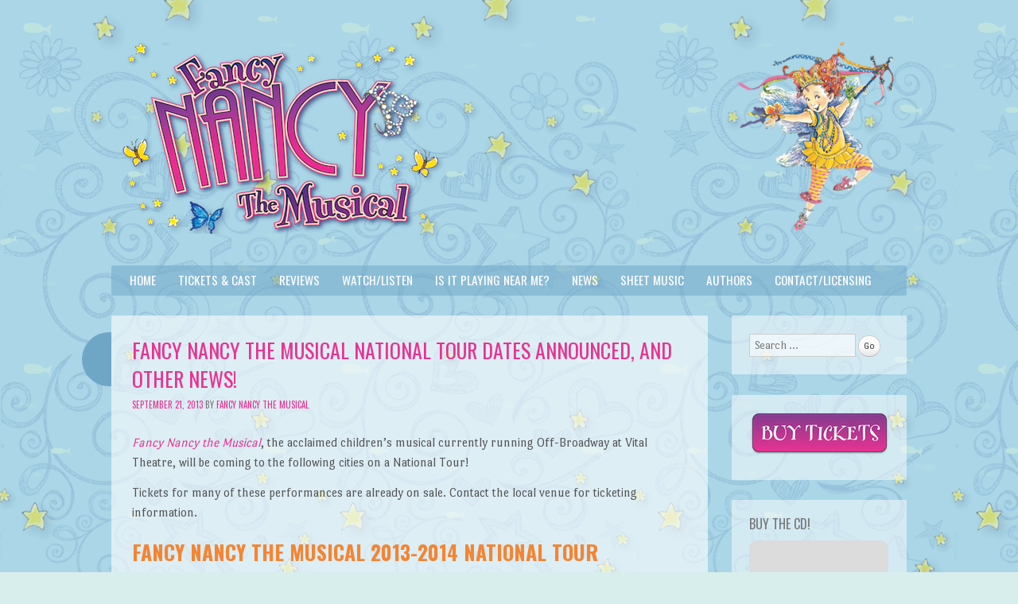

--- FILE ---
content_type: text/html; charset=UTF-8
request_url: https://fancy-nancy-the-musical.com/fancy-nancy-the-musical-national-tour-dates-announced-and-other-news/
body_size: 11996
content:
<!DOCTYPE html>
<html lang="en-US">
<head>
<meta charset="UTF-8" />
<meta name="viewport" content="width=device-width" />

<link rel="profile" href="https://gmpg.org/xfn/11" />
<link rel="pingback" href="https://fancy-nancy-the-musical.com/xmlrpc.php" />
<!--[if lt IE 9]>
<script src="https://fancy-nancy-the-musical.com/wp-content/themes/something-fishy/js/html5.js" type="text/javascript"></script>
<![endif]-->

<meta name='robots' content='index, follow, max-image-preview:large, max-snippet:-1, max-video-preview:-1' />

	<!-- This site is optimized with the Yoast SEO plugin v24.5 - https://yoast.com/wordpress/plugins/seo/ -->
	<title>Fancy Nancy The Musical National Tour dates announced, and other news! - Fancy Nancy The Musical</title>
	<link rel="canonical" href="https://fancy-nancy-the-musical.com/fancy-nancy-the-musical-national-tour-dates-announced-and-other-news/" />
	<meta property="og:locale" content="en_US" />
	<meta property="og:type" content="article" />
	<meta property="og:title" content="Fancy Nancy The Musical National Tour dates announced, and other news! - Fancy Nancy The Musical" />
	<meta property="og:description" content="Fancy Nancy the Musical, the acclaimed children&#8217;s musical currently running Off-Broadway at Vital Theatre, will be coming to the following cities on a National Tour! Tickets for many of these performances are already on sale. Contact the local venue for ticketing information. Fancy Nancy The Musical 2013-2014 National Tour Date City, State Venue September 1, [&hellip;]" />
	<meta property="og:url" content="https://fancy-nancy-the-musical.com/fancy-nancy-the-musical-national-tour-dates-announced-and-other-news/" />
	<meta property="og:site_name" content="Fancy Nancy The Musical" />
	<meta property="article:published_time" content="2013-09-21T23:18:45+00:00" />
	<meta property="article:modified_time" content="2016-12-24T03:31:38+00:00" />
	<meta property="og:image" content="https://dannyabosch.com/wp-content/uploads/2013/07/cdoftheyear.png" />
	<meta name="author" content="Fancy Nancy The Musical" />
	<meta name="twitter:label1" content="Written by" />
	<meta name="twitter:data1" content="Fancy Nancy The Musical" />
	<meta name="twitter:label2" content="Est. reading time" />
	<meta name="twitter:data2" content="2 minutes" />
	<script type="application/ld+json" class="yoast-schema-graph">{"@context":"https://schema.org","@graph":[{"@type":"WebPage","@id":"https://fancy-nancy-the-musical.com/fancy-nancy-the-musical-national-tour-dates-announced-and-other-news/","url":"https://fancy-nancy-the-musical.com/fancy-nancy-the-musical-national-tour-dates-announced-and-other-news/","name":"Fancy Nancy The Musical National Tour dates announced, and other news! - Fancy Nancy The Musical","isPartOf":{"@id":"https://fancy-nancy-the-musical.com/#website"},"primaryImageOfPage":{"@id":"https://fancy-nancy-the-musical.com/fancy-nancy-the-musical-national-tour-dates-announced-and-other-news/#primaryimage"},"image":{"@id":"https://fancy-nancy-the-musical.com/fancy-nancy-the-musical-national-tour-dates-announced-and-other-news/#primaryimage"},"thumbnailUrl":"http://dannyabosch.com/wp-content/uploads/2013/07/cdoftheyear.png","datePublished":"2013-09-21T23:18:45+00:00","dateModified":"2016-12-24T03:31:38+00:00","author":{"@id":"https://fancy-nancy-the-musical.com/#/schema/person/1793ae9d6edaaa5c73cc31a93df7f903"},"breadcrumb":{"@id":"https://fancy-nancy-the-musical.com/fancy-nancy-the-musical-national-tour-dates-announced-and-other-news/#breadcrumb"},"inLanguage":"en-US","potentialAction":[{"@type":"ReadAction","target":["https://fancy-nancy-the-musical.com/fancy-nancy-the-musical-national-tour-dates-announced-and-other-news/"]}]},{"@type":"ImageObject","inLanguage":"en-US","@id":"https://fancy-nancy-the-musical.com/fancy-nancy-the-musical-national-tour-dates-announced-and-other-news/#primaryimage","url":"http://dannyabosch.com/wp-content/uploads/2013/07/cdoftheyear.png","contentUrl":"http://dannyabosch.com/wp-content/uploads/2013/07/cdoftheyear.png"},{"@type":"BreadcrumbList","@id":"https://fancy-nancy-the-musical.com/fancy-nancy-the-musical-national-tour-dates-announced-and-other-news/#breadcrumb","itemListElement":[{"@type":"ListItem","position":1,"name":"Home","item":"https://fancy-nancy-the-musical.com/"},{"@type":"ListItem","position":2,"name":"News","item":"https://fancy-nancy-the-musical.com/news/"},{"@type":"ListItem","position":3,"name":"Fancy Nancy The Musical National Tour dates announced, and other news!"}]},{"@type":"WebSite","@id":"https://fancy-nancy-the-musical.com/#website","url":"https://fancy-nancy-the-musical.com/","name":"Fancy Nancy The Musical","description":"","potentialAction":[{"@type":"SearchAction","target":{"@type":"EntryPoint","urlTemplate":"https://fancy-nancy-the-musical.com/?s={search_term_string}"},"query-input":{"@type":"PropertyValueSpecification","valueRequired":true,"valueName":"search_term_string"}}],"inLanguage":"en-US"},{"@type":"Person","@id":"https://fancy-nancy-the-musical.com/#/schema/person/1793ae9d6edaaa5c73cc31a93df7f903","name":"Fancy Nancy The Musical","image":{"@type":"ImageObject","inLanguage":"en-US","@id":"https://fancy-nancy-the-musical.com/#/schema/person/image/","url":"https://secure.gravatar.com/avatar/072b05b5824d93739709ccf63f1dc60f?s=96&d=mm&r=g","contentUrl":"https://secure.gravatar.com/avatar/072b05b5824d93739709ccf63f1dc60f?s=96&d=mm&r=g","caption":"Fancy Nancy The Musical"},"url":"https://fancy-nancy-the-musical.com/author/fancy-nancy-the-musical/"}]}</script>
	<!-- / Yoast SEO plugin. -->


<link rel='dns-prefetch' href='//www.googletagmanager.com' />
<link rel='dns-prefetch' href='//fonts.googleapis.com' />
<link rel="alternate" type="application/rss+xml" title="Fancy Nancy The Musical &raquo; Feed" href="https://fancy-nancy-the-musical.com/feed/" />
<link rel="alternate" type="application/rss+xml" title="Fancy Nancy The Musical &raquo; Comments Feed" href="https://fancy-nancy-the-musical.com/comments/feed/" />
<link rel="alternate" type="application/rss+xml" title="Fancy Nancy The Musical &raquo; Fancy Nancy The Musical National Tour dates announced, and other news! Comments Feed" href="https://fancy-nancy-the-musical.com/fancy-nancy-the-musical-national-tour-dates-announced-and-other-news/feed/" />
<script type="text/javascript">
/* <![CDATA[ */
window._wpemojiSettings = {"baseUrl":"https:\/\/s.w.org\/images\/core\/emoji\/15.0.3\/72x72\/","ext":".png","svgUrl":"https:\/\/s.w.org\/images\/core\/emoji\/15.0.3\/svg\/","svgExt":".svg","source":{"concatemoji":"https:\/\/fancy-nancy-the-musical.com\/wp-includes\/js\/wp-emoji-release.min.js?ver=d5bfd320e846e75c2c68c2bbea6a5d95"}};
/*! This file is auto-generated */
!function(i,n){var o,s,e;function c(e){try{var t={supportTests:e,timestamp:(new Date).valueOf()};sessionStorage.setItem(o,JSON.stringify(t))}catch(e){}}function p(e,t,n){e.clearRect(0,0,e.canvas.width,e.canvas.height),e.fillText(t,0,0);var t=new Uint32Array(e.getImageData(0,0,e.canvas.width,e.canvas.height).data),r=(e.clearRect(0,0,e.canvas.width,e.canvas.height),e.fillText(n,0,0),new Uint32Array(e.getImageData(0,0,e.canvas.width,e.canvas.height).data));return t.every(function(e,t){return e===r[t]})}function u(e,t,n){switch(t){case"flag":return n(e,"\ud83c\udff3\ufe0f\u200d\u26a7\ufe0f","\ud83c\udff3\ufe0f\u200b\u26a7\ufe0f")?!1:!n(e,"\ud83c\uddfa\ud83c\uddf3","\ud83c\uddfa\u200b\ud83c\uddf3")&&!n(e,"\ud83c\udff4\udb40\udc67\udb40\udc62\udb40\udc65\udb40\udc6e\udb40\udc67\udb40\udc7f","\ud83c\udff4\u200b\udb40\udc67\u200b\udb40\udc62\u200b\udb40\udc65\u200b\udb40\udc6e\u200b\udb40\udc67\u200b\udb40\udc7f");case"emoji":return!n(e,"\ud83d\udc26\u200d\u2b1b","\ud83d\udc26\u200b\u2b1b")}return!1}function f(e,t,n){var r="undefined"!=typeof WorkerGlobalScope&&self instanceof WorkerGlobalScope?new OffscreenCanvas(300,150):i.createElement("canvas"),a=r.getContext("2d",{willReadFrequently:!0}),o=(a.textBaseline="top",a.font="600 32px Arial",{});return e.forEach(function(e){o[e]=t(a,e,n)}),o}function t(e){var t=i.createElement("script");t.src=e,t.defer=!0,i.head.appendChild(t)}"undefined"!=typeof Promise&&(o="wpEmojiSettingsSupports",s=["flag","emoji"],n.supports={everything:!0,everythingExceptFlag:!0},e=new Promise(function(e){i.addEventListener("DOMContentLoaded",e,{once:!0})}),new Promise(function(t){var n=function(){try{var e=JSON.parse(sessionStorage.getItem(o));if("object"==typeof e&&"number"==typeof e.timestamp&&(new Date).valueOf()<e.timestamp+604800&&"object"==typeof e.supportTests)return e.supportTests}catch(e){}return null}();if(!n){if("undefined"!=typeof Worker&&"undefined"!=typeof OffscreenCanvas&&"undefined"!=typeof URL&&URL.createObjectURL&&"undefined"!=typeof Blob)try{var e="postMessage("+f.toString()+"("+[JSON.stringify(s),u.toString(),p.toString()].join(",")+"));",r=new Blob([e],{type:"text/javascript"}),a=new Worker(URL.createObjectURL(r),{name:"wpTestEmojiSupports"});return void(a.onmessage=function(e){c(n=e.data),a.terminate(),t(n)})}catch(e){}c(n=f(s,u,p))}t(n)}).then(function(e){for(var t in e)n.supports[t]=e[t],n.supports.everything=n.supports.everything&&n.supports[t],"flag"!==t&&(n.supports.everythingExceptFlag=n.supports.everythingExceptFlag&&n.supports[t]);n.supports.everythingExceptFlag=n.supports.everythingExceptFlag&&!n.supports.flag,n.DOMReady=!1,n.readyCallback=function(){n.DOMReady=!0}}).then(function(){return e}).then(function(){var e;n.supports.everything||(n.readyCallback(),(e=n.source||{}).concatemoji?t(e.concatemoji):e.wpemoji&&e.twemoji&&(t(e.twemoji),t(e.wpemoji)))}))}((window,document),window._wpemojiSettings);
/* ]]> */
</script>
<style id='wp-emoji-styles-inline-css' type='text/css'>

	img.wp-smiley, img.emoji {
		display: inline !important;
		border: none !important;
		box-shadow: none !important;
		height: 1em !important;
		width: 1em !important;
		margin: 0 0.07em !important;
		vertical-align: -0.1em !important;
		background: none !important;
		padding: 0 !important;
	}
</style>
<link rel='stylesheet' id='wp-block-library-css' href='https://fancy-nancy-the-musical.com/wp-includes/css/dist/block-library/style.min.css?ver=d5bfd320e846e75c2c68c2bbea6a5d95' type='text/css' media='all' />
<style id='classic-theme-styles-inline-css' type='text/css'>
/*! This file is auto-generated */
.wp-block-button__link{color:#fff;background-color:#32373c;border-radius:9999px;box-shadow:none;text-decoration:none;padding:calc(.667em + 2px) calc(1.333em + 2px);font-size:1.125em}.wp-block-file__button{background:#32373c;color:#fff;text-decoration:none}
</style>
<style id='global-styles-inline-css' type='text/css'>
body{--wp--preset--color--black: #000000;--wp--preset--color--cyan-bluish-gray: #abb8c3;--wp--preset--color--white: #ffffff;--wp--preset--color--pale-pink: #f78da7;--wp--preset--color--vivid-red: #cf2e2e;--wp--preset--color--luminous-vivid-orange: #ff6900;--wp--preset--color--luminous-vivid-amber: #fcb900;--wp--preset--color--light-green-cyan: #7bdcb5;--wp--preset--color--vivid-green-cyan: #00d084;--wp--preset--color--pale-cyan-blue: #8ed1fc;--wp--preset--color--vivid-cyan-blue: #0693e3;--wp--preset--color--vivid-purple: #9b51e0;--wp--preset--gradient--vivid-cyan-blue-to-vivid-purple: linear-gradient(135deg,rgba(6,147,227,1) 0%,rgb(155,81,224) 100%);--wp--preset--gradient--light-green-cyan-to-vivid-green-cyan: linear-gradient(135deg,rgb(122,220,180) 0%,rgb(0,208,130) 100%);--wp--preset--gradient--luminous-vivid-amber-to-luminous-vivid-orange: linear-gradient(135deg,rgba(252,185,0,1) 0%,rgba(255,105,0,1) 100%);--wp--preset--gradient--luminous-vivid-orange-to-vivid-red: linear-gradient(135deg,rgba(255,105,0,1) 0%,rgb(207,46,46) 100%);--wp--preset--gradient--very-light-gray-to-cyan-bluish-gray: linear-gradient(135deg,rgb(238,238,238) 0%,rgb(169,184,195) 100%);--wp--preset--gradient--cool-to-warm-spectrum: linear-gradient(135deg,rgb(74,234,220) 0%,rgb(151,120,209) 20%,rgb(207,42,186) 40%,rgb(238,44,130) 60%,rgb(251,105,98) 80%,rgb(254,248,76) 100%);--wp--preset--gradient--blush-light-purple: linear-gradient(135deg,rgb(255,206,236) 0%,rgb(152,150,240) 100%);--wp--preset--gradient--blush-bordeaux: linear-gradient(135deg,rgb(254,205,165) 0%,rgb(254,45,45) 50%,rgb(107,0,62) 100%);--wp--preset--gradient--luminous-dusk: linear-gradient(135deg,rgb(255,203,112) 0%,rgb(199,81,192) 50%,rgb(65,88,208) 100%);--wp--preset--gradient--pale-ocean: linear-gradient(135deg,rgb(255,245,203) 0%,rgb(182,227,212) 50%,rgb(51,167,181) 100%);--wp--preset--gradient--electric-grass: linear-gradient(135deg,rgb(202,248,128) 0%,rgb(113,206,126) 100%);--wp--preset--gradient--midnight: linear-gradient(135deg,rgb(2,3,129) 0%,rgb(40,116,252) 100%);--wp--preset--font-size--small: 13px;--wp--preset--font-size--medium: 20px;--wp--preset--font-size--large: 36px;--wp--preset--font-size--x-large: 42px;--wp--preset--spacing--20: 0.44rem;--wp--preset--spacing--30: 0.67rem;--wp--preset--spacing--40: 1rem;--wp--preset--spacing--50: 1.5rem;--wp--preset--spacing--60: 2.25rem;--wp--preset--spacing--70: 3.38rem;--wp--preset--spacing--80: 5.06rem;--wp--preset--shadow--natural: 6px 6px 9px rgba(0, 0, 0, 0.2);--wp--preset--shadow--deep: 12px 12px 50px rgba(0, 0, 0, 0.4);--wp--preset--shadow--sharp: 6px 6px 0px rgba(0, 0, 0, 0.2);--wp--preset--shadow--outlined: 6px 6px 0px -3px rgba(255, 255, 255, 1), 6px 6px rgba(0, 0, 0, 1);--wp--preset--shadow--crisp: 6px 6px 0px rgba(0, 0, 0, 1);}:where(.is-layout-flex){gap: 0.5em;}:where(.is-layout-grid){gap: 0.5em;}body .is-layout-flex{display: flex;}body .is-layout-flex{flex-wrap: wrap;align-items: center;}body .is-layout-flex > *{margin: 0;}body .is-layout-grid{display: grid;}body .is-layout-grid > *{margin: 0;}:where(.wp-block-columns.is-layout-flex){gap: 2em;}:where(.wp-block-columns.is-layout-grid){gap: 2em;}:where(.wp-block-post-template.is-layout-flex){gap: 1.25em;}:where(.wp-block-post-template.is-layout-grid){gap: 1.25em;}.has-black-color{color: var(--wp--preset--color--black) !important;}.has-cyan-bluish-gray-color{color: var(--wp--preset--color--cyan-bluish-gray) !important;}.has-white-color{color: var(--wp--preset--color--white) !important;}.has-pale-pink-color{color: var(--wp--preset--color--pale-pink) !important;}.has-vivid-red-color{color: var(--wp--preset--color--vivid-red) !important;}.has-luminous-vivid-orange-color{color: var(--wp--preset--color--luminous-vivid-orange) !important;}.has-luminous-vivid-amber-color{color: var(--wp--preset--color--luminous-vivid-amber) !important;}.has-light-green-cyan-color{color: var(--wp--preset--color--light-green-cyan) !important;}.has-vivid-green-cyan-color{color: var(--wp--preset--color--vivid-green-cyan) !important;}.has-pale-cyan-blue-color{color: var(--wp--preset--color--pale-cyan-blue) !important;}.has-vivid-cyan-blue-color{color: var(--wp--preset--color--vivid-cyan-blue) !important;}.has-vivid-purple-color{color: var(--wp--preset--color--vivid-purple) !important;}.has-black-background-color{background-color: var(--wp--preset--color--black) !important;}.has-cyan-bluish-gray-background-color{background-color: var(--wp--preset--color--cyan-bluish-gray) !important;}.has-white-background-color{background-color: var(--wp--preset--color--white) !important;}.has-pale-pink-background-color{background-color: var(--wp--preset--color--pale-pink) !important;}.has-vivid-red-background-color{background-color: var(--wp--preset--color--vivid-red) !important;}.has-luminous-vivid-orange-background-color{background-color: var(--wp--preset--color--luminous-vivid-orange) !important;}.has-luminous-vivid-amber-background-color{background-color: var(--wp--preset--color--luminous-vivid-amber) !important;}.has-light-green-cyan-background-color{background-color: var(--wp--preset--color--light-green-cyan) !important;}.has-vivid-green-cyan-background-color{background-color: var(--wp--preset--color--vivid-green-cyan) !important;}.has-pale-cyan-blue-background-color{background-color: var(--wp--preset--color--pale-cyan-blue) !important;}.has-vivid-cyan-blue-background-color{background-color: var(--wp--preset--color--vivid-cyan-blue) !important;}.has-vivid-purple-background-color{background-color: var(--wp--preset--color--vivid-purple) !important;}.has-black-border-color{border-color: var(--wp--preset--color--black) !important;}.has-cyan-bluish-gray-border-color{border-color: var(--wp--preset--color--cyan-bluish-gray) !important;}.has-white-border-color{border-color: var(--wp--preset--color--white) !important;}.has-pale-pink-border-color{border-color: var(--wp--preset--color--pale-pink) !important;}.has-vivid-red-border-color{border-color: var(--wp--preset--color--vivid-red) !important;}.has-luminous-vivid-orange-border-color{border-color: var(--wp--preset--color--luminous-vivid-orange) !important;}.has-luminous-vivid-amber-border-color{border-color: var(--wp--preset--color--luminous-vivid-amber) !important;}.has-light-green-cyan-border-color{border-color: var(--wp--preset--color--light-green-cyan) !important;}.has-vivid-green-cyan-border-color{border-color: var(--wp--preset--color--vivid-green-cyan) !important;}.has-pale-cyan-blue-border-color{border-color: var(--wp--preset--color--pale-cyan-blue) !important;}.has-vivid-cyan-blue-border-color{border-color: var(--wp--preset--color--vivid-cyan-blue) !important;}.has-vivid-purple-border-color{border-color: var(--wp--preset--color--vivid-purple) !important;}.has-vivid-cyan-blue-to-vivid-purple-gradient-background{background: var(--wp--preset--gradient--vivid-cyan-blue-to-vivid-purple) !important;}.has-light-green-cyan-to-vivid-green-cyan-gradient-background{background: var(--wp--preset--gradient--light-green-cyan-to-vivid-green-cyan) !important;}.has-luminous-vivid-amber-to-luminous-vivid-orange-gradient-background{background: var(--wp--preset--gradient--luminous-vivid-amber-to-luminous-vivid-orange) !important;}.has-luminous-vivid-orange-to-vivid-red-gradient-background{background: var(--wp--preset--gradient--luminous-vivid-orange-to-vivid-red) !important;}.has-very-light-gray-to-cyan-bluish-gray-gradient-background{background: var(--wp--preset--gradient--very-light-gray-to-cyan-bluish-gray) !important;}.has-cool-to-warm-spectrum-gradient-background{background: var(--wp--preset--gradient--cool-to-warm-spectrum) !important;}.has-blush-light-purple-gradient-background{background: var(--wp--preset--gradient--blush-light-purple) !important;}.has-blush-bordeaux-gradient-background{background: var(--wp--preset--gradient--blush-bordeaux) !important;}.has-luminous-dusk-gradient-background{background: var(--wp--preset--gradient--luminous-dusk) !important;}.has-pale-ocean-gradient-background{background: var(--wp--preset--gradient--pale-ocean) !important;}.has-electric-grass-gradient-background{background: var(--wp--preset--gradient--electric-grass) !important;}.has-midnight-gradient-background{background: var(--wp--preset--gradient--midnight) !important;}.has-small-font-size{font-size: var(--wp--preset--font-size--small) !important;}.has-medium-font-size{font-size: var(--wp--preset--font-size--medium) !important;}.has-large-font-size{font-size: var(--wp--preset--font-size--large) !important;}.has-x-large-font-size{font-size: var(--wp--preset--font-size--x-large) !important;}
.wp-block-navigation a:where(:not(.wp-element-button)){color: inherit;}
:where(.wp-block-post-template.is-layout-flex){gap: 1.25em;}:where(.wp-block-post-template.is-layout-grid){gap: 1.25em;}
:where(.wp-block-columns.is-layout-flex){gap: 2em;}:where(.wp-block-columns.is-layout-grid){gap: 2em;}
.wp-block-pullquote{font-size: 1.5em;line-height: 1.6;}
</style>
<link rel='stylesheet' id='underthesea-style-css' href='https://fancy-nancy-the-musical.com/wp-content/themes/something-fishy/style.css?ver=d5bfd320e846e75c2c68c2bbea6a5d95' type='text/css' media='all' />
<link rel='stylesheet' id='underthesea-portlligatsans-css' href='https://fonts.googleapis.com/css?family=Port+Lligat+Sans&#038;ver=d5bfd320e846e75c2c68c2bbea6a5d95' type='text/css' media='all' />
<link rel='stylesheet' id='underthesea-oswald-css' href='https://fonts.googleapis.com/css?family=Oswald%3A400%2C700%2C300&#038;ver=d5bfd320e846e75c2c68c2bbea6a5d95' type='text/css' media='all' />
<link rel='stylesheet' id='underthesea-pacifico-css' href='https://fonts.googleapis.com/css?family=Pacifico&#038;ver=d5bfd320e846e75c2c68c2bbea6a5d95' type='text/css' media='all' />
<script type="text/javascript" src="https://fancy-nancy-the-musical.com/wp-includes/js/jquery/jquery.min.js?ver=3.7.1" id="jquery-core-js"></script>
<script type="text/javascript" src="https://fancy-nancy-the-musical.com/wp-includes/js/jquery/jquery-migrate.min.js?ver=3.4.1" id="jquery-migrate-js"></script>
<script type="text/javascript" src="https://fancy-nancy-the-musical.com/wp-content/themes/something-fishy/js/parallax.js?ver=d5bfd320e846e75c2c68c2bbea6a5d95" id="underthesea-parallax-js"></script>

<!-- Google tag (gtag.js) snippet added by Site Kit -->
<!-- Google Analytics snippet added by Site Kit -->
<script type="text/javascript" src="https://www.googletagmanager.com/gtag/js?id=GT-WPTSKXM" id="google_gtagjs-js" async></script>
<script type="text/javascript" id="google_gtagjs-js-after">
/* <![CDATA[ */
window.dataLayer = window.dataLayer || [];function gtag(){dataLayer.push(arguments);}
gtag("set","linker",{"domains":["fancy-nancy-the-musical.com"]});
gtag("js", new Date());
gtag("set", "developer_id.dZTNiMT", true);
gtag("config", "GT-WPTSKXM");
/* ]]> */
</script>
<link rel="https://api.w.org/" href="https://fancy-nancy-the-musical.com/wp-json/" /><link rel="alternate" type="application/json" href="https://fancy-nancy-the-musical.com/wp-json/wp/v2/posts/433" /><link rel="EditURI" type="application/rsd+xml" title="RSD" href="https://fancy-nancy-the-musical.com/xmlrpc.php?rsd" />

<link rel='shortlink' href='https://fancy-nancy-the-musical.com/?p=433' />
<link rel="alternate" type="application/json+oembed" href="https://fancy-nancy-the-musical.com/wp-json/oembed/1.0/embed?url=https%3A%2F%2Ffancy-nancy-the-musical.com%2Ffancy-nancy-the-musical-national-tour-dates-announced-and-other-news%2F" />
<link rel="alternate" type="text/xml+oembed" href="https://fancy-nancy-the-musical.com/wp-json/oembed/1.0/embed?url=https%3A%2F%2Ffancy-nancy-the-musical.com%2Ffancy-nancy-the-musical-national-tour-dates-announced-and-other-news%2F&#038;format=xml" />
<meta name="generator" content="Site Kit by Google 1.170.0" />	<style type="text/css">
			.site-title,
		.site-description {
			position: absolute !important;
			clip: rect(1px 1px 1px 1px); /* IE6, IE7 */
			clip: rect(1px, 1px, 1px, 1px);
		}
		</style>
	</head>

<body data-rsssl=1 class="post-template-default single single-post postid-433 single-format-standard">
<div id="page" class="hfeed site">
	
	<div class="sea-sprite" id="worm">
		<div id="worm-bubble">
			Chomp Chomp Chomp!		</div>
	</div>

	<div class="parallax" id="bubbles-1"></div>
	<div class="parallax" id="bubbles-2"></div>
	<div class="parallax" id="fish"></div>
	<div class="parallax" id="fish-2"></div>

	<div class="parallax" id="whale"></div>
	<div class="parallax" id="crab"></div>
	<div class="parallax" id="dolphin"></div>
	<div class="parallax" id="jellyfish"></div>
	<div class="parallax" id="turtle"></div>
	<div class="parallax" id="orangefish"></div>
	<div class="parallax" id="orangefish-2"></div>

	<header id="masthead" class="site-header" role="banner">
					<a href="https://fancy-nancy-the-musical.com/" title="Fancy Nancy The Musical" rel="home">
				<img src="https://fancy-nancy-the-musical.com/wp-content/uploads/2013/11/logowithnancy.png" width="1000" height="250" alt="" />
			</a>
				<hgroup>
			<h1 class="site-title"><a href="https://fancy-nancy-the-musical.com/" title="Fancy Nancy The Musical" rel="home">Fancy Nancy The Musical</a></h1>
		</hgroup>
		<nav role="navigation" class="site-navigation main-navigation">
			<h2 class="site-description"></h2>
			<h1 class="assistive-text">Menu</h1>
			<div class="assistive-text skip-link"><a href="#content" title="Skip to content">Skip to content</a></div>
			<div class="menu"><ul>
<li ><a href="https://fancy-nancy-the-musical.com/">Home</a></li><li class="page_item page-item-22"><a href="https://fancy-nancy-the-musical.com/tickets/">Tickets &#038; Cast</a></li>
<li class="page_item page-item-24"><a href="https://fancy-nancy-the-musical.com/reviews/">Reviews</a></li>
<li class="page_item page-item-26"><a href="https://fancy-nancy-the-musical.com/watchlisten/">Watch/Listen</a></li>
<li class="page_item page-item-32"><a href="https://fancy-nancy-the-musical.com/is-fancy-nancy-playing-near-me/">Is it playing near me?</a></li>
<li class="page_item page-item-12 current_page_parent"><a href="https://fancy-nancy-the-musical.com/news/">News</a></li>
<li class="page_item page-item-496"><a href="https://fancy-nancy-the-musical.com/sheet-music/">Sheet Music</a></li>
<li class="page_item page-item-30"><a href="https://fancy-nancy-the-musical.com/authors/">Authors</a></li>
<li class="page_item page-item-28"><a href="https://fancy-nancy-the-musical.com/contact/">Contact/Licensing</a></li>
</ul></div>
		</nav>
	</header><!-- #masthead .site-header -->

	<div id="main">
		<div id="primary" class="site-content">
			<div id="content" role="main">

			
				
<article id="post-433" class="post-433 post type-post status-publish format-standard hentry category-uncategorized">
	<header class="entry-header">
		<h1 class="entry-title">Fancy Nancy The Musical National Tour dates announced, and other news!</h1>

		<div class="entry-meta">
			<a href="https://fancy-nancy-the-musical.com/fancy-nancy-the-musical-national-tour-dates-announced-and-other-news/" title="7:18 pm" rel="bookmark"><time class="entry-date" datetime="2013-09-21T19:18:45-04:00" pubdate>September 21, 2013</time></a><span class="byline"><span class="byline"> by </span><span class="author vcard"><a class="url fn n" href="https://fancy-nancy-the-musical.com/author/fancy-nancy-the-musical/" title="View all posts by Fancy Nancy The Musical" rel="author">Fancy Nancy The Musical</a></span></span>		</div><!-- .entry-meta -->
	</header><!-- .entry-header -->

	<div class="entry-content">
		<p><a href="https://fancy-nancy-the-musical.com"><em>Fancy Nancy the Musical</em></a>, the acclaimed children&#8217;s musical currently running Off-Broadway at Vital Theatre, will be coming to the following cities on a National Tour!</p>
<p>Tickets for many of these performances are already on sale. Contact the local venue for ticketing information.</p>
<p><span></span></p>
<h2><strong>Fancy Nancy The Musical 2013-2014 National Tour</strong></h2>
<table width="518" border="0" cellspacing="0" cellpadding="0">
<colgroup>
<col width="129" />
<col width="154" />
<col width="235" /> </colgroup>
<tbody>
<tr>
<td width="129" height="15"><strong>Date</strong></td>
<td width="154"><strong>City, State</strong></td>
<td width="235"><strong>Venue</strong></td>
</tr>
<tr>
<td height="15">September 1, 2013</td>
<td>Westhampton Beach, N Y</td>
<td>Westhampton Beach PAC</td>
</tr>
<tr>
<td height="15">October 19, 2013</td>
<td>Kalamazoo, MI</td>
<td>Miller Auditorium</td>
</tr>
<tr>
<td height="15">October 20, 2013</td>
<td>West Bloomfield, MI</td>
<td>Berman JCC</td>
</tr>
<tr>
<td height="15">October 24, 2013</td>
<td>Monroe, MI</td>
<td>River Raisin</td>
</tr>
<tr>
<td height="15">October 26, 2013</td>
<td>Forrest City, AR</td>
<td>East Arkansas Community College PAC</td>
</tr>
<tr>
<td height="15">November 3, 2013</td>
<td>New Bedford, MA</td>
<td>Zeiterion Performing Arts Center</td>
</tr>
<tr>
<td height="15">November 17, 2013</td>
<td>Brighton Beach, NY</td>
<td>Millennium Theatre</td>
</tr>
<tr>
<td height="15">January 11, 2014</td>
<td>Tarrytown, NY</td>
<td>Tarrytown Music Hall</td>
</tr>
<tr>
<td height="15">January 12, 2014</td>
<td>Morristown, NJ</td>
<td>Mayo Performing Arts</td>
</tr>
<tr>
<td height="15">January 22, 2014</td>
<td>Allentown, PA</td>
<td>Allentown</td>
</tr>
<tr>
<td height="15">March 1, 2014</td>
<td>Bristol, PA</td>
<td>Bristol Riverside Theatre</td>
</tr>
<tr>
<td height="15">March 2, 2014</td>
<td>Bristol, PA</td>
<td>Bristol Riverside Theatre</td>
</tr>
<tr>
<td height="15">March 8, 2014</td>
<td>Engelwood, NJ</td>
<td>Bergen  Performing Arts</td>
</tr>
<tr>
<td height="15">March 29, 2014</td>
<td>Cutler Bay, FL</td>
<td>South Miami-Dade Cultural Arts Center</td>
</tr>
<tr>
<td height="15">April 4, 2014</td>
<td>Newnan, GA</td>
<td>The Center for Performing and Visual Arts</td>
</tr>
<tr>
<td height="15">April 5, 2014</td>
<td>Newnan, GA</td>
<td>The Center for Performing and Visual Arts</td>
</tr>
<tr>
<td height="15">April 19, 2014</td>
<td>Hattiesburg, MS</td>
<td>Saenger Theatre</td>
</tr>
<tr>
<td height="15">April 25, 2014</td>
<td>Meridian, MS</td>
<td>MS State &#8211; Riley Center</td>
</tr>
<tr>
<td height="15">April 27, 2014</td>
<td>Baton Rouge, LA</td>
<td>Manship Theatre</td>
</tr>
<tr>
<td height="15">April 28, 2014</td>
<td>Baton Rouge, LA</td>
<td>Manship Theatre</td>
</tr>
<tr>
<td height="15">May 1, 2014</td>
<td>Mountain Home, AR</td>
<td>Vada Sheid Center</td>
</tr>
<tr>
<td height="15">May 4, 2014</td>
<td>Bloomington, IL</td>
<td>Bloomington Center</td>
</tr>
<tr>
<td height="15">May 5, 2014</td>
<td>Bloomington, IL</td>
<td>Bloomington Center</td>
</tr>
<tr>
<td height="15">May 9, 2014</td>
<td>Sandusky, OH</td>
<td>Sandusky State Theatre</td>
</tr>
<tr>
<td height="15">May 18, 2014</td>
<td>Wilmington, DE</td>
<td>Dupont Theatre</td>
</tr>
</tbody>
</table>
<h2></h2>
<h2><strong>West Coast Premiere!</strong></h2>
<p>A regional production will also run at <a href="http://www.octc.org/onstage/fancynancy">Oregon Children&#8217;s Theatre</a> in Portland, OR from May 10-June 1, 2014! More information available here: <a href="http://www.octc.org/onstage/fancynancy">http://www.octc.org/onstage/fancynancy</a></p>
<h2>Awards for Original Cast Recording</h2>
<p>The <a href="http://www.sh-k-boom.com/fancynancy.html">Original Off-Broadway Cast Recording of Fancy Nancy The Musical</a> has won many awards from organizations across the country! Here are just a few:</p>
<p style="text-align: center;"><a href="http://www.sh-k-boom.com/fancynancy.html"><img decoding="async" class="size-full wp-image-396 alignnone" alt="cdoftheyear" src="https://dannyabosch.com/wp-content/uploads/2013/07/cdoftheyear.png" width="125" height="125" /></a> <a href="http://www.sh-k-boom.com/fancynancy.html"><img decoding="async" class="alignnone size-full wp-image-415" alt="goldaward" src="https://dannyabosch.com/wp-content/uploads/2013/07/goldaward.png" width="125" height="128" /></a> <a href="http://www.sh-k-boom.com/fancynancy.html"><img decoding="async" class="alignnone size-full wp-image-416" alt="approved" src="https://dannyabosch.com/wp-content/uploads/2013/07/approved.png" width="126" height="126" /></a> <a href="http://www.sh-k-boom.com/fancynancy.html"><img loading="lazy" decoding="async" class="alignnone size-full wp-image-417" alt="editor" src="https://dannyabosch.com/wp-content/uploads/2013/07/editor.png" width="126" height="126" /></a></p>
<p style="text-align: center;"><a href="http://www.nappaawards.com/"><img loading="lazy" decoding="async" class="size-full wp-image-437 aligncenter" alt="NAPPASilver_with_yr" src="https://dannyabosch.com/wp-content/uploads/2013/07/NAPPASilver_with_yr.jpeg" width="194" height="164" /></a></p>
<h2>6 Surprising Lessons of &#8220;Fancy Nancy: The Musical&#8221; for Kids and Parents</h2>
<p>Fancy Nancy The Musical recently re-opened Off-Broadway at Vital Theatre! Check out this great article about some surprising lessons of the show from <a href="http://www.examiner.com/list/6-surprising-lessons-of-fancy-nancy-the-musical-for-kids-and-parents">Examiner.com</a>:</p>
<p><a href="http://www.examiner.com/list/6-surprising-lessons-of-fancy-nancy-the-musical-for-kids-and-parents">http://www.examiner.com/list/6-surprising-lessons-of-fancy-nancy-the-musical-for-kids-and-parents</a></p>
<p style="text-align: center;"><a href="http://www.sh-k-boom.com/fancynancy.html"><img loading="lazy" decoding="async" class="aligncenter  wp-image-282" alt="Fancy Nancy The Musical" src="https://dannyabosch.com/wp-content/uploads/2013/01/458426_455938977806251_2091635384_o-662x1024.jpg" width="397" height="614" /></a></p>
<p><center><iframe loading="lazy" width="420" height="315" src="//www.youtube.com/embed/Xnh6h8IMbK4?rel=0" frameborder="0" allowfullscreen></iframe></center></p>
			</div><!-- .entry-content -->

	<footer class="entry-meta">
					
					
		
		<span class="comments-link"><a href="https://fancy-nancy-the-musical.com/fancy-nancy-the-musical-national-tour-dates-announced-and-other-news/#comments">13 Comments</a></span>
		
			</footer><!-- .entry-meta -->
</article><!-- #post-433 -->

					<nav role="navigation" id="nav-below" class="site-navigation post-navigation">
		<h1 class="assistive-text">Post navigation</h1>

	
		<div class="nav-previous"><a href="https://fancy-nancy-the-musical.com/fancy-nancy-the-musical-will-return-to-nyc/" rel="prev"><span class="meta-nav">&larr;</span> &#8220;Fancy Nancy the Musical&#8221; will return to NYC</a></div>		<div class="nav-next"><a href="https://fancy-nancy-the-musical.com/fancy-nancy-musical-cd-awarded-best-year-award/" rel="next">Fancy Nancy The Musical CD Awarded &#8220;Best Of The Year Award&#8221; <span class="meta-nav">&rarr;</span></a></div>
	
	</nav><!-- #nav-below -->
	
				

	<div id="comments" class="comments-area">

	
			<h2 class="comments-title">
			13 thoughts on &ldquo;<span>Fancy Nancy The Musical National Tour dates announced, and other news!</span>&rdquo;		</h2>

		<ol class="commentlist">
				<li class="comment even thread-even depth-1" id="li-comment-12">
		<article id="comment-12" class="comment">
			<footer>
				<div class="comment-author vcard">
					<span class="comment-author-avatar">
						<img alt='' src='https://secure.gravatar.com/avatar/ad9e5143d3bda83e2b7f40c3a8fe0a0a?s=40&#038;d=mm&#038;r=g' srcset='https://secure.gravatar.com/avatar/ad9e5143d3bda83e2b7f40c3a8fe0a0a?s=80&#038;d=mm&#038;r=g 2x' class='avatar avatar-40 photo' height='40' width='40' loading='lazy' decoding='async'/>					</span>
					<cite class="fn">georgina</cite> <span class="says">says:</span>				</div><!-- .comment-author .vcard -->
				
				<div class="comment-meta commentmetadata">
					<a href="https://fancy-nancy-the-musical.com/fancy-nancy-the-musical-national-tour-dates-announced-and-other-news/#comment-12"><time pubdate datetime="2013-09-24T12:37:34-04:00">
					September 24, 2013 at 12:37 pm					</time></a>
									</div><!-- .comment-meta .commentmetadata -->
			</footer>

			<div class="comment-content"><p>are you going to come to WA State?</p>
</div>

			<div class="reply">
				<a rel='nofollow' class='comment-reply-link' href='#comment-12' data-commentid="12" data-postid="433" data-belowelement="comment-12" data-respondelement="respond" data-replyto="Reply to georgina" aria-label='Reply to georgina'>Reply</a>			</div><!-- .reply -->
		</article><!-- #comment-## -->

	<ul class="children">
	<li class="comment byuser comment-author-fancy-nancy-the-musical bypostauthor odd alt depth-2" id="li-comment-15">
		<article id="comment-15" class="comment">
			<footer>
				<div class="comment-author vcard">
					<span class="comment-author-avatar">
						<img alt='' src='https://secure.gravatar.com/avatar/072b05b5824d93739709ccf63f1dc60f?s=40&#038;d=mm&#038;r=g' srcset='https://secure.gravatar.com/avatar/072b05b5824d93739709ccf63f1dc60f?s=80&#038;d=mm&#038;r=g 2x' class='avatar avatar-40 photo' height='40' width='40' loading='lazy' decoding='async'/>					</span>
					<cite class="fn"><a href="http://dannyabosch.com/" class="url" rel="ugc external nofollow">Danny Abosch</a></cite> <span class="says">says:</span>				</div><!-- .comment-author .vcard -->
				
				<div class="comment-meta commentmetadata">
					<a href="https://fancy-nancy-the-musical.com/fancy-nancy-the-musical-national-tour-dates-announced-and-other-news/#comment-15"><time pubdate datetime="2013-09-24T14:42:03-04:00">
					September 24, 2013 at 2:42 pm					</time></a>
									</div><!-- .comment-meta .commentmetadata -->
			</footer>

			<div class="comment-content"><p>Not that I know of, but maybe you could catch the show in Oregon? <a href="http://www.octc.org/onstage/fancynancy" rel="nofollow ugc">http://www.octc.org/onstage/fancynancy</a></p>
</div>

			<div class="reply">
				<a rel='nofollow' class='comment-reply-link' href='#comment-15' data-commentid="15" data-postid="433" data-belowelement="comment-15" data-respondelement="respond" data-replyto="Reply to Danny Abosch" aria-label='Reply to Danny Abosch'>Reply</a>			</div><!-- .reply -->
		</article><!-- #comment-## -->

	</li><!-- #comment-## -->
</ul><!-- .children -->
</li><!-- #comment-## -->
	<li class="comment even thread-odd thread-alt depth-1" id="li-comment-13">
		<article id="comment-13" class="comment">
			<footer>
				<div class="comment-author vcard">
					<span class="comment-author-avatar">
						<img alt='' src='https://secure.gravatar.com/avatar/61c7700c608134fc08a3925f62f6c1ad?s=40&#038;d=mm&#038;r=g' srcset='https://secure.gravatar.com/avatar/61c7700c608134fc08a3925f62f6c1ad?s=80&#038;d=mm&#038;r=g 2x' class='avatar avatar-40 photo' height='40' width='40' loading='lazy' decoding='async'/>					</span>
					<cite class="fn">Maria Alejandre</cite> <span class="says">says:</span>				</div><!-- .comment-author .vcard -->
				
				<div class="comment-meta commentmetadata">
					<a href="https://fancy-nancy-the-musical.com/fancy-nancy-the-musical-national-tour-dates-announced-and-other-news/#comment-13"><time pubdate datetime="2013-09-24T14:24:49-04:00">
					September 24, 2013 at 2:24 pm					</time></a>
									</div><!-- .comment-meta .commentmetadata -->
			</footer>

			<div class="comment-content"><p>Will you be coming to the Los Angeles area?</p>
</div>

			<div class="reply">
				<a rel='nofollow' class='comment-reply-link' href='#comment-13' data-commentid="13" data-postid="433" data-belowelement="comment-13" data-respondelement="respond" data-replyto="Reply to Maria Alejandre" aria-label='Reply to Maria Alejandre'>Reply</a>			</div><!-- .reply -->
		</article><!-- #comment-## -->

	<ul class="children">
	<li class="comment byuser comment-author-fancy-nancy-the-musical bypostauthor odd alt depth-2" id="li-comment-16">
		<article id="comment-16" class="comment">
			<footer>
				<div class="comment-author vcard">
					<span class="comment-author-avatar">
						<img alt='' src='https://secure.gravatar.com/avatar/072b05b5824d93739709ccf63f1dc60f?s=40&#038;d=mm&#038;r=g' srcset='https://secure.gravatar.com/avatar/072b05b5824d93739709ccf63f1dc60f?s=80&#038;d=mm&#038;r=g 2x' class='avatar avatar-40 photo' height='40' width='40' loading='lazy' decoding='async'/>					</span>
					<cite class="fn"><a href="http://dannyabosch.com/" class="url" rel="ugc external nofollow">Danny Abosch</a></cite> <span class="says">says:</span>				</div><!-- .comment-author .vcard -->
				
				<div class="comment-meta commentmetadata">
					<a href="https://fancy-nancy-the-musical.com/fancy-nancy-the-musical-national-tour-dates-announced-and-other-news/#comment-16"><time pubdate datetime="2013-09-24T14:46:05-04:00">
					September 24, 2013 at 2:46 pm					</time></a>
									</div><!-- .comment-meta .commentmetadata -->
			</footer>

			<div class="comment-content"><p>Robin (the wonderful illustrator of the books!) says: &#8220;I&#8217;m working on bringing the show to Orange County to be performed by our CHANCE Theater group- next xmas!&#8221;</p>
</div>

			<div class="reply">
				<a rel='nofollow' class='comment-reply-link' href='#comment-16' data-commentid="16" data-postid="433" data-belowelement="comment-16" data-respondelement="respond" data-replyto="Reply to Danny Abosch" aria-label='Reply to Danny Abosch'>Reply</a>			</div><!-- .reply -->
		</article><!-- #comment-## -->

	<ul class="children">
	<li class="comment even depth-3" id="li-comment-18">
		<article id="comment-18" class="comment">
			<footer>
				<div class="comment-author vcard">
					<span class="comment-author-avatar">
						<img alt='' src='https://secure.gravatar.com/avatar/61c7700c608134fc08a3925f62f6c1ad?s=40&#038;d=mm&#038;r=g' srcset='https://secure.gravatar.com/avatar/61c7700c608134fc08a3925f62f6c1ad?s=80&#038;d=mm&#038;r=g 2x' class='avatar avatar-40 photo' height='40' width='40' loading='lazy' decoding='async'/>					</span>
					<cite class="fn">Maria Alejandre</cite> <span class="says">says:</span>				</div><!-- .comment-author .vcard -->
				
				<div class="comment-meta commentmetadata">
					<a href="https://fancy-nancy-the-musical.com/fancy-nancy-the-musical-national-tour-dates-announced-and-other-news/#comment-18"><time pubdate datetime="2013-09-24T15:08:25-04:00">
					September 24, 2013 at 3:08 pm					</time></a>
									</div><!-- .comment-meta .commentmetadata -->
			</footer>

			<div class="comment-content"><p>Yay!!!!  Would love to see it sooner, but will hope to see you next X-mas!</p>
</div>

			<div class="reply">
				<a rel='nofollow' class='comment-reply-link' href='#comment-18' data-commentid="18" data-postid="433" data-belowelement="comment-18" data-respondelement="respond" data-replyto="Reply to Maria Alejandre" aria-label='Reply to Maria Alejandre'>Reply</a>			</div><!-- .reply -->
		</article><!-- #comment-## -->

	<ul class="children">
	<li class="comment byuser comment-author-fancy-nancy-the-musical bypostauthor odd alt depth-4" id="li-comment-1100">
		<article id="comment-1100" class="comment">
			<footer>
				<div class="comment-author vcard">
					<span class="comment-author-avatar">
						<img alt='' src='https://secure.gravatar.com/avatar/072b05b5824d93739709ccf63f1dc60f?s=40&#038;d=mm&#038;r=g' srcset='https://secure.gravatar.com/avatar/072b05b5824d93739709ccf63f1dc60f?s=80&#038;d=mm&#038;r=g 2x' class='avatar avatar-40 photo' height='40' width='40' loading='lazy' decoding='async'/>					</span>
					<cite class="fn">Fancy Nancy The Musical</cite> <span class="says">says:</span>				</div><!-- .comment-author .vcard -->
				
				<div class="comment-meta commentmetadata">
					<a href="https://fancy-nancy-the-musical.com/fancy-nancy-the-musical-national-tour-dates-announced-and-other-news/#comment-1100"><time pubdate datetime="2014-06-01T21:55:51-04:00">
					June 1, 2014 at 9:55 pm					</time></a>
									</div><!-- .comment-meta .commentmetadata -->
			</footer>

			<div class="comment-content"><p>Update: we&#8217;re coming to the LA area! Check out the schedule! <a href="https://fancy-nancy-the-musical.com/is-fancy-nancy-playing-near-me/" rel="ugc">https://fancy-nancy-the-musical.com/is-fancy-nancy-playing-near-me/</a></p>
</div>

			<div class="reply">
				<a rel='nofollow' class='comment-reply-link' href='#comment-1100' data-commentid="1100" data-postid="433" data-belowelement="comment-1100" data-respondelement="respond" data-replyto="Reply to Fancy Nancy The Musical" aria-label='Reply to Fancy Nancy The Musical'>Reply</a>			</div><!-- .reply -->
		</article><!-- #comment-## -->

	</li><!-- #comment-## -->
</ul><!-- .children -->
</li><!-- #comment-## -->
</ul><!-- .children -->
</li><!-- #comment-## -->
</ul><!-- .children -->
</li><!-- #comment-## -->
	<li class="comment even thread-even depth-1" id="li-comment-14">
		<article id="comment-14" class="comment">
			<footer>
				<div class="comment-author vcard">
					<span class="comment-author-avatar">
						<img alt='' src='https://secure.gravatar.com/avatar/d1e9a48ed9e29966198dbef02076ece7?s=40&#038;d=mm&#038;r=g' srcset='https://secure.gravatar.com/avatar/d1e9a48ed9e29966198dbef02076ece7?s=80&#038;d=mm&#038;r=g 2x' class='avatar avatar-40 photo' height='40' width='40' loading='lazy' decoding='async'/>					</span>
					<cite class="fn">Nicole Bigler</cite> <span class="says">says:</span>				</div><!-- .comment-author .vcard -->
				
				<div class="comment-meta commentmetadata">
					<a href="https://fancy-nancy-the-musical.com/fancy-nancy-the-musical-national-tour-dates-announced-and-other-news/#comment-14"><time pubdate datetime="2013-09-24T14:36:40-04:00">
					September 24, 2013 at 2:36 pm					</time></a>
									</div><!-- .comment-meta .commentmetadata -->
			</footer>

			<div class="comment-content"><p>Please come to TX</p>
</div>

			<div class="reply">
				<a rel='nofollow' class='comment-reply-link' href='#comment-14' data-commentid="14" data-postid="433" data-belowelement="comment-14" data-respondelement="respond" data-replyto="Reply to Nicole Bigler" aria-label='Reply to Nicole Bigler'>Reply</a>			</div><!-- .reply -->
		</article><!-- #comment-## -->

	<ul class="children">
	<li class="comment byuser comment-author-fancy-nancy-the-musical bypostauthor odd alt depth-2" id="li-comment-17">
		<article id="comment-17" class="comment">
			<footer>
				<div class="comment-author vcard">
					<span class="comment-author-avatar">
						<img alt='' src='https://secure.gravatar.com/avatar/072b05b5824d93739709ccf63f1dc60f?s=40&#038;d=mm&#038;r=g' srcset='https://secure.gravatar.com/avatar/072b05b5824d93739709ccf63f1dc60f?s=80&#038;d=mm&#038;r=g 2x' class='avatar avatar-40 photo' height='40' width='40' loading='lazy' decoding='async'/>					</span>
					<cite class="fn"><a href="http://dannyabosch.com/" class="url" rel="ugc external nofollow">Danny Abosch</a></cite> <span class="says">says:</span>				</div><!-- .comment-author .vcard -->
				
				<div class="comment-meta commentmetadata">
					<a href="https://fancy-nancy-the-musical.com/fancy-nancy-the-musical-national-tour-dates-announced-and-other-news/#comment-17"><time pubdate datetime="2013-09-24T14:46:43-04:00">
					September 24, 2013 at 2:46 pm					</time></a>
									</div><!-- .comment-meta .commentmetadata -->
			</footer>

			<div class="comment-content"><p>The 2014-2015 tour is currently being booked. Please contact 212-579-0528 or <a href="mailto:booking@vitaltheatre.org">booking@vitaltheatre.org</a> to bring Fancy Nancy to your city!</p>
</div>

			<div class="reply">
				<a rel='nofollow' class='comment-reply-link' href='#comment-17' data-commentid="17" data-postid="433" data-belowelement="comment-17" data-respondelement="respond" data-replyto="Reply to Danny Abosch" aria-label='Reply to Danny Abosch'>Reply</a>			</div><!-- .reply -->
		</article><!-- #comment-## -->

	<ul class="children">
	<li class="comment byuser comment-author-fancy-nancy-the-musical bypostauthor even depth-3" id="li-comment-1099">
		<article id="comment-1099" class="comment">
			<footer>
				<div class="comment-author vcard">
					<span class="comment-author-avatar">
						<img alt='' src='https://secure.gravatar.com/avatar/072b05b5824d93739709ccf63f1dc60f?s=40&#038;d=mm&#038;r=g' srcset='https://secure.gravatar.com/avatar/072b05b5824d93739709ccf63f1dc60f?s=80&#038;d=mm&#038;r=g 2x' class='avatar avatar-40 photo' height='40' width='40' loading='lazy' decoding='async'/>					</span>
					<cite class="fn">Fancy Nancy The Musical</cite> <span class="says">says:</span>				</div><!-- .comment-author .vcard -->
				
				<div class="comment-meta commentmetadata">
					<a href="https://fancy-nancy-the-musical.com/fancy-nancy-the-musical-national-tour-dates-announced-and-other-news/#comment-1099"><time pubdate datetime="2014-06-01T21:55:08-04:00">
					June 1, 2014 at 9:55 pm					</time></a>
									</div><!-- .comment-meta .commentmetadata -->
			</footer>

			<div class="comment-content"><p>Update: we&#8217;re coming to Texas! Check out the schedule! <a href="https://fancy-nancy-the-musical.com/is-fancy-nancy-playing-near-me/" rel="ugc">https://fancy-nancy-the-musical.com/is-fancy-nancy-playing-near-me/</a></p>
</div>

			<div class="reply">
				<a rel='nofollow' class='comment-reply-link' href='#comment-1099' data-commentid="1099" data-postid="433" data-belowelement="comment-1099" data-respondelement="respond" data-replyto="Reply to Fancy Nancy The Musical" aria-label='Reply to Fancy Nancy The Musical'>Reply</a>			</div><!-- .reply -->
		</article><!-- #comment-## -->

	</li><!-- #comment-## -->
</ul><!-- .children -->
</li><!-- #comment-## -->
</ul><!-- .children -->
</li><!-- #comment-## -->
	<li class="comment odd alt thread-odd thread-alt depth-1" id="li-comment-19">
		<article id="comment-19" class="comment">
			<footer>
				<div class="comment-author vcard">
					<span class="comment-author-avatar">
						<img alt='' src='https://secure.gravatar.com/avatar/ba1bf839fd67784482289971ab62c099?s=40&#038;d=mm&#038;r=g' srcset='https://secure.gravatar.com/avatar/ba1bf839fd67784482289971ab62c099?s=80&#038;d=mm&#038;r=g 2x' class='avatar avatar-40 photo' height='40' width='40' loading='lazy' decoding='async'/>					</span>
					<cite class="fn">Heather</cite> <span class="says">says:</span>				</div><!-- .comment-author .vcard -->
				
				<div class="comment-meta commentmetadata">
					<a href="https://fancy-nancy-the-musical.com/fancy-nancy-the-musical-national-tour-dates-announced-and-other-news/#comment-19"><time pubdate datetime="2013-09-24T15:31:30-04:00">
					September 24, 2013 at 3:31 pm					</time></a>
									</div><!-- .comment-meta .commentmetadata -->
			</footer>

			<div class="comment-content"><p>How about Colorado? Can you make it to Denver or the Springs?</p>
</div>

			<div class="reply">
				<a rel='nofollow' class='comment-reply-link' href='#comment-19' data-commentid="19" data-postid="433" data-belowelement="comment-19" data-respondelement="respond" data-replyto="Reply to Heather" aria-label='Reply to Heather'>Reply</a>			</div><!-- .reply -->
		</article><!-- #comment-## -->

	<ul class="children">
	<li class="comment byuser comment-author-fancy-nancy-the-musical bypostauthor even depth-2" id="li-comment-1098">
		<article id="comment-1098" class="comment">
			<footer>
				<div class="comment-author vcard">
					<span class="comment-author-avatar">
						<img alt='' src='https://secure.gravatar.com/avatar/072b05b5824d93739709ccf63f1dc60f?s=40&#038;d=mm&#038;r=g' srcset='https://secure.gravatar.com/avatar/072b05b5824d93739709ccf63f1dc60f?s=80&#038;d=mm&#038;r=g 2x' class='avatar avatar-40 photo' height='40' width='40' loading='lazy' decoding='async'/>					</span>
					<cite class="fn">Fancy Nancy The Musical</cite> <span class="says">says:</span>				</div><!-- .comment-author .vcard -->
				
				<div class="comment-meta commentmetadata">
					<a href="https://fancy-nancy-the-musical.com/fancy-nancy-the-musical-national-tour-dates-announced-and-other-news/#comment-1098"><time pubdate datetime="2014-06-01T21:54:44-04:00">
					June 1, 2014 at 9:54 pm					</time></a>
									</div><!-- .comment-meta .commentmetadata -->
			</footer>

			<div class="comment-content"><p>Update: we&#8217;re coming to Denver! Check out the schedule! <a href="https://fancy-nancy-the-musical.com/is-fancy-nancy-playing-near-me/" rel="ugc">https://fancy-nancy-the-musical.com/is-fancy-nancy-playing-near-me/</a></p>
</div>

			<div class="reply">
				<a rel='nofollow' class='comment-reply-link' href='#comment-1098' data-commentid="1098" data-postid="433" data-belowelement="comment-1098" data-respondelement="respond" data-replyto="Reply to Fancy Nancy The Musical" aria-label='Reply to Fancy Nancy The Musical'>Reply</a>			</div><!-- .reply -->
		</article><!-- #comment-## -->

	</li><!-- #comment-## -->
</ul><!-- .children -->
</li><!-- #comment-## -->
	<li class="comment odd alt thread-even depth-1" id="li-comment-20">
		<article id="comment-20" class="comment">
			<footer>
				<div class="comment-author vcard">
					<span class="comment-author-avatar">
						<img alt='' src='https://secure.gravatar.com/avatar/4c8070f6a0262c94f9f1d2402a9780cd?s=40&#038;d=mm&#038;r=g' srcset='https://secure.gravatar.com/avatar/4c8070f6a0262c94f9f1d2402a9780cd?s=80&#038;d=mm&#038;r=g 2x' class='avatar avatar-40 photo' height='40' width='40' loading='lazy' decoding='async'/>					</span>
					<cite class="fn">Clara</cite> <span class="says">says:</span>				</div><!-- .comment-author .vcard -->
				
				<div class="comment-meta commentmetadata">
					<a href="https://fancy-nancy-the-musical.com/fancy-nancy-the-musical-national-tour-dates-announced-and-other-news/#comment-20"><time pubdate datetime="2013-09-24T16:43:01-04:00">
					September 24, 2013 at 4:43 pm					</time></a>
									</div><!-- .comment-meta .commentmetadata -->
			</footer>

			<div class="comment-content"><p>Please come to Arizona!!!</p>
</div>

			<div class="reply">
				<a rel='nofollow' class='comment-reply-link' href='#comment-20' data-commentid="20" data-postid="433" data-belowelement="comment-20" data-respondelement="respond" data-replyto="Reply to Clara" aria-label='Reply to Clara'>Reply</a>			</div><!-- .reply -->
		</article><!-- #comment-## -->

	<ul class="children">
	<li class="comment byuser comment-author-fancy-nancy-the-musical bypostauthor even depth-2" id="li-comment-1097">
		<article id="comment-1097" class="comment">
			<footer>
				<div class="comment-author vcard">
					<span class="comment-author-avatar">
						<img alt='' src='https://secure.gravatar.com/avatar/072b05b5824d93739709ccf63f1dc60f?s=40&#038;d=mm&#038;r=g' srcset='https://secure.gravatar.com/avatar/072b05b5824d93739709ccf63f1dc60f?s=80&#038;d=mm&#038;r=g 2x' class='avatar avatar-40 photo' height='40' width='40' loading='lazy' decoding='async'/>					</span>
					<cite class="fn">Fancy Nancy The Musical</cite> <span class="says">says:</span>				</div><!-- .comment-author .vcard -->
				
				<div class="comment-meta commentmetadata">
					<a href="https://fancy-nancy-the-musical.com/fancy-nancy-the-musical-national-tour-dates-announced-and-other-news/#comment-1097"><time pubdate datetime="2014-06-01T21:54:22-04:00">
					June 1, 2014 at 9:54 pm					</time></a>
									</div><!-- .comment-meta .commentmetadata -->
			</footer>

			<div class="comment-content"><p>Update: we&#8217;re coming to Arizona! Check out the schedule! <a href="https://fancy-nancy-the-musical.com/is-fancy-nancy-playing-near-me/" rel="ugc">https://fancy-nancy-the-musical.com/is-fancy-nancy-playing-near-me/</a></p>
</div>

			<div class="reply">
				<a rel='nofollow' class='comment-reply-link' href='#comment-1097' data-commentid="1097" data-postid="433" data-belowelement="comment-1097" data-respondelement="respond" data-replyto="Reply to Fancy Nancy The Musical" aria-label='Reply to Fancy Nancy The Musical'>Reply</a>			</div><!-- .reply -->
		</article><!-- #comment-## -->

	</li><!-- #comment-## -->
</ul><!-- .children -->
</li><!-- #comment-## -->
		</ol>

		
	
	
		<div id="respond" class="comment-respond">
		<h3 id="reply-title" class="comment-reply-title">Leave a Reply <small><a rel="nofollow" id="cancel-comment-reply-link" href="/fancy-nancy-the-musical-national-tour-dates-announced-and-other-news/#respond" style="display:none;">Cancel reply</a></small></h3><form action="https://fancy-nancy-the-musical.com/wp-comments-post.php" method="post" id="commentform" class="comment-form"><p class="comment-notes"><span id="email-notes">Your email address will not be published.</span> <span class="required-field-message">Required fields are marked <span class="required">*</span></span></p><p class="comment-form-comment"><label for="comment">Comment <span class="required">*</span></label> <textarea id="comment" name="comment" cols="45" rows="8" maxlength="65525" required="required"></textarea></p><p class="comment-form-author"><label for="author">Name <span class="required">*</span></label> <input id="author" name="author" type="text" value="" size="30" maxlength="245" autocomplete="name" required="required" /></p>
<p class="comment-form-email"><label for="email">Email <span class="required">*</span></label> <input id="email" name="email" type="text" value="" size="30" maxlength="100" aria-describedby="email-notes" autocomplete="email" required="required" /></p>
<p class="comment-form-url"><label for="url">Website</label> <input id="url" name="url" type="text" value="" size="30" maxlength="200" autocomplete="url" /></p>
<p class="form-submit"><input name="submit" type="submit" id="submit" class="submit" value="Post Comment" /> <input type='hidden' name='comment_post_ID' value='433' id='comment_post_ID' />
<input type='hidden' name='comment_parent' id='comment_parent' value='0' />
</p><p style="display: none;"><input type="hidden" id="akismet_comment_nonce" name="akismet_comment_nonce" value="37d13c2cc0" /></p><p style="display: none !important;" class="akismet-fields-container" data-prefix="ak_"><label>&#916;<textarea name="ak_hp_textarea" cols="45" rows="8" maxlength="100"></textarea></label><input type="hidden" id="ak_js_1" name="ak_js" value="66"/><script>document.getElementById( "ak_js_1" ).setAttribute( "value", ( new Date() ).getTime() );</script></p></form>	</div><!-- #respond -->
	
</div><!-- #comments .comments-area -->

			
			</div><!-- #content -->
		</div><!-- #primary .site-content -->

		<div id="secondary" class="widget-area" role="complementary">
						<aside id="search-2" class="widget widget_search">	<form method="get" id="searchform" action="https://fancy-nancy-the-musical.com/" role="search">
		<label for="s" class="assistive-text">Search</label>
		<input type="text" class="field" name="s" id="s" placeholder="Search &hellip;" />
		<input type="submit" class="submit" name="submit" id="searchsubmit" value="Go" />
	</form>
</aside><aside id="text-5" class="widget widget_text">			<div class="textwidget"><center><a href="https://fancy-nancy-the-musical.com/tickets/">
<img src="https://fancy-nancy-the-musical.com/wp-content/uploads/2013/11/Buy-Tickets.png" alt="Buy Tickets"></a></center></div>
		</aside><aside id="text-2" class="widget widget_text"><h1 class="widget-title">Buy the CD!</h1>			<div class="textwidget"><p><iframe src="https://embed.music.apple.com/us/album/fancy-nancy-the-musical-original-off-broadway-cast/1303701042?app=music&amp;itsct=music_box_player&amp;itscg=30200&amp;at=11l8Dq&amp;ct=web_embed&amp;ls=1" height="300px" frameborder="0" sandbox="allow-forms allow-popups allow-same-origin allow-scripts allow-top-navigation-by-user-activation" allow="autoplay *; encrypted-media *;" style="width: 100%; max-width:100%; overflow: hidden; border-radius: 10px; background: transparent;"></iframe><br />
<center><a href="https://geo.itunes.apple.com/us/album/fancy-nancy-musical-original-off-broadway-cast-recording/1303701042?mt=1&app=itunes&at=11l8Dq" target="itunes_store"style="display:inline-block;overflow:hidden;background:url(https://linkmaker.itunes.apple.com/htmlResources/assets/en_us//images/web/linkmaker/badge_itunes-lrg.svg) no-repeat;width:110px;height:40px;@media only screen{background-image:url(https://linkmaker.itunes.apple.com/htmlResources/assets/en_us//images/web/linkmaker/badge_itunes-lrg.svg);}"></a><br />
<a href="http://amzn.to/2gMXCZS" target="_blank" rel="noopener"><img src="https://fancy-nancy-the-musical.com/wp-content/uploads/2013/11/buythecd.png" alt="Buy a physical CD"></a></center></p>
</div>
		</aside>
		<aside id="recent-posts-2" class="widget widget_recent_entries">
		<h1 class="widget-title">Recent News</h1>
		<ul>
											<li>
					<a href="https://fancy-nancy-the-musical.com/raleigh-little-theatre-presents-fancy-nancy-the-musical/">Raleigh Little Theatre Presents &#8220;Fancy Nancy The Musical&#8221;</a>
									</li>
											<li>
					<a href="https://fancy-nancy-the-musical.com/chance-theater-presents-fancy-nancy-the-musical/">Chance Theater Presents &#8220;Fancy Nancy The Musical&#8221;</a>
									</li>
											<li>
					<a href="https://fancy-nancy-the-musical.com/lakeland-community-theatre-presents-fancy-nancy-musical/">Lakeland Community Theatre Presents &#8220;Fancy Nancy The Musical&#8221;</a>
									</li>
											<li>
					<a href="https://fancy-nancy-the-musical.com/millbrook-playhouse-presents-fancy-nancy-musical/">Millbrook Playhouse Presents &#8220;Fancy Nancy The Musical&#8221;</a>
									</li>
											<li>
					<a href="https://fancy-nancy-the-musical.com/derby-dinner-playhouse-presents-fancy-nancy-musical/">Derby Dinner Playhouse Presents &#8220;Fancy Nancy The Musical&#8221;</a>
									</li>
					</ul>

		</aside><aside id="text-4" class="widget widget_text"><h1 class="widget-title">Fancy Nancy The Musical</h1>			<div class="textwidget"><p><b>Book and Lyrics by</b><br />
<a href="http://gurmanagency.com/sga-clients/susan-dilallo/" target="_blank" rel="noopener">Susan DiLallo</a><br />
<b>Music and Lyrics by </b><br />
<a href="http://dannyabosch.com/" target="_blank" rel="noopener">Danny Abosch</a></p>
<p><b>Based on the popular<br />
“Fancy Nancy” books<br />
Written by </b><br />
<a href="http://www.fancynancyworld.com/#/educators/authors/" target="_blank" rel="noopener">Jane O’Connor</a><br />
<b>Illustrated by </b><br />
<a href="http://www.fancynancyworld.com/#/educators/authors/" target="_blank" rel="noopener">Robin Preiss Glasser</a></p>
</div>
		</aside><aside id="custom_html-3" class="widget_text widget widget_custom_html"><h1 class="widget-title">Subscribe to updates by email!</h1><div class="textwidget custom-html-widget"><!-- Begin MailChimp Signup Form -->
<div id="mc_embed_signup">
<form action="https://dannyabosch.us13.list-manage.com/subscribe/post?u=12489fc4c6219204ae4cfdee8&amp;id=f23a55c15f" method="post" id="mc-embedded-subscribe-form" name="mc-embedded-subscribe-form" class="validate" target="_blank" novalidate>
    <div id="mc_embed_signup_scroll">
	
<div class="mc-field-group">
	<label for="mce-EMAIL">Email Address </label>
	<input type="email" value="" name="EMAIL" class="email" id="mce-EMAIL">
</div>
<div class="mc-field-group input-group" style="display:none">
    <ul><li><input type="checkbox" value="1" checked name="group[2441][1]" id="mce-group[2441]-2441-0"><label for="mce-group[2441]-2441-0">Fancy Nancy The Musical</label></li>
</ul>
</div>
	<div id="mce-responses" class="clear">
		<div class="response" id="mce-error-response" style="display:none"></div>
		<div class="response" id="mce-success-response" style="display:none"></div>
	</div>    <!-- real people should not fill this in and expect good things - do not remove this or risk form bot signups-->
    <div style="position: absolute; left: -5000px;" aria-hidden="true"><input type="text" name="b_12489fc4c6219204ae4cfdee8_f23a55c15f" tabindex="-1" value=""></div>
    <div class="clear"><input type="submit" value="Subscribe" name="subscribe" id="mc-embedded-subscribe" class="button"></div>
    </div>
</form>
</div>

<!--End mc_embed_signup--></div></aside>		</div><!-- #secondary .widget-area -->
	</div><!-- #main -->
	<div class="reeds-wrapper"></div>
	<div class="footer-wrapper">
		<div class="sea-sprite" id="bubbles"></div>
		<div class="sea-sprite" id="oyster"></div>
		<div class="sea-sprite" id="plants-1-sm"></div>
		<div class="sea-sprite" id="plants-2-sm"></div>
		<div class="sea-sprite" id="starfish"></div>
		<div class="sea-sprite" id="starfish-2"></div>
		<div class="sea-sprite" id="plants-1-lg"></div>
		<div class="sea-sprite" id="octopus"></div>
		<div class="sea-sprite" id="hill-1"></div>
		<div class="sea-sprite" id="hill-2"></div>
		<div class="sea-sprite" id="snail"></div>
		<div class="reeds-sprite" id="reeds-1-lg"></div>
		<div class="reeds-sprite" id="reeds-2-lg"></div>
		<div class="reeds-sprite" id="reeds-1-sm"></div>
		<div class="reeds-sprite" id="reeds-2-sm"></div>
		<div class="reeds-sprite" id="reeds-3-sm"></div>
		<div class="reeds-sprite" id="reeds-4-sm"></div>
		<div class="reeds-sprite" id="reeds-5-sm"></div>
	</div>
	<div id="ocean-floor-background"></div>
	<div id="ocean-floor-background-2">
		<div class="footer-sidebars-wrapper">
						<footer id="colophon" class="site-footer" role="contentinfo">
			<div class="site-info">
						<a href="http://dannyabosch.com/" title="" rel="generator">© 2012 Susan DiLallo and Danny Abosch</a>
			<span class="sep"> | </span>
			Fancy Nancy Illustrations: Robin Preiss Glasser | Art Design: <a href="http://milograph.com/" rel="designer">Milograph.com</a>				</div><!-- .site-info -->	
			</footer><!-- .site-footer .site-footer -->
		</div>
	</div>

</div><!-- #page .hfeed .site -->

<script async>(function(s,u,m,o,j,v){j=u.createElement(m);v=u.getElementsByTagName(m)[0];j.async=1;j.src=o;j.dataset.sumoSiteId='47d5c424d0d1285bfdca1dbc1fae5e356b7536ed190ad2dab126b4ca2647ffba';j.dataset.sumoPlatform='wordpress';v.parentNode.insertBefore(j,v)})(window,document,'script','//load.sumome.com/');</script>        <script type="application/javascript">
            const ajaxURL = "https://fancy-nancy-the-musical.com/wp-admin/admin-ajax.php";

            function sumo_add_woocommerce_coupon(code) {
                jQuery.post(ajaxURL, {
                    action: 'sumo_add_woocommerce_coupon',
                    code: code,
                });
            }

            function sumo_remove_woocommerce_coupon(code) {
                jQuery.post(ajaxURL, {
                    action: 'sumo_remove_woocommerce_coupon',
                    code: code,
                });
            }

            function sumo_get_woocommerce_cart_subtotal(callback) {
                jQuery.ajax({
                    method: 'POST',
                    url: ajaxURL,
                    dataType: 'html',
                    data: {
                        action: 'sumo_get_woocommerce_cart_subtotal',
                    },
                    success: function (subtotal) {
                        return callback(null, subtotal);
                    },
                    error: function (err) {
                        return callback(err, 0);
                    }
                });
            }
        </script>
        <script type="text/javascript" src="https://fancy-nancy-the-musical.com/wp-content/themes/something-fishy/js/fishy.js?ver=20120206" id="underthesea-small-menu-js"></script>
<script type="text/javascript" src="https://fancy-nancy-the-musical.com/wp-includes/js/comment-reply.min.js?ver=d5bfd320e846e75c2c68c2bbea6a5d95" id="comment-reply-js" async="async" data-wp-strategy="async"></script>
<script defer type="text/javascript" src="https://fancy-nancy-the-musical.com/wp-content/plugins/akismet/_inc/akismet-frontend.js?ver=1762985687" id="akismet-frontend-js"></script>

</body>
</html>

--- FILE ---
content_type: text/css; charset=UTF-8
request_url: https://fancy-nancy-the-musical.com/wp-content/themes/something-fishy/style.css?ver=d5bfd320e846e75c2c68c2bbea6a5d95
body_size: 10438
content:
/*
Theme Name: Something Fishy
Theme URI: http://carolinethemes.com/2012/10/06/something-fishy/
Author: Caroline Moore
Author URI: http://carolinemoore.net
Description: An animated undersea theme with a fun, whimsical design.
Version: 1.10
License: GNU General Public License
License URI: license.txt
Tags: blue, brown, orange, right-sidebar, two-columns, sticky-post, fixed-width, featured-images, post-formats, threaded-comments, translation-ready, custom-menu, custom-header, rtl-language-support

This theme, like WordPress, is licensed under the GPL.
Use it to make something cool, have fun, and share what you've learned with others.

Resetting and rebuilding styles have been helped along thanks to the fine work of
Eric Meyer http://meyerweb.com/eric/tools/css/reset/index.html
along with Nicolas Gallagher and Jonathan Neal http://necolas.github.com/normalize.css/
and Blueprint http://www.blueprintcss.org/
*/


/* =Reset
-------------------------------------------------------------- */

html, body, div, span, applet, object, iframe,
h1, h2, h3, h4, h5, h6, p, blockquote, pre,
a, abbr, acronym, address, big, cite, code,
del, dfn, em, font, ins, kbd, q, s, samp,
small, strike, strong, sub, sup, tt, var,
dl, dt, dd, ol, ul, li,
fieldset, form, label, legend,
table, caption, tbody, tfoot, thead, tr, th, td {
	border: 0;
	font-family: inherit;
	font-size: 100%;
	font-style: inherit;
	font-weight: inherit;
	margin: 0;
	outline: 0;
	padding: 0;
	vertical-align: baseline;
}
html {
	font-size: 62.5%; /* Corrects text resizing oddly in IE6/7 when body font-size is set using em units http://clagnut.com/blog/348/#c790 */
	overflow-y: scroll; /* Keeps page centred in all browsers regardless of content height */
	-webkit-text-size-adjust: 100%; /* Prevents iOS text size adjust after orientation change, without disabling user zoom */
	-ms-text-size-adjust: 100%; /* www.456bereastreet.com/archive/201012/controlling_text_size_in_safari_for_ios_without_disabling_user_zoom/ */
}
body {
	background: #fff;
}
article,
aside,
details,
figcaption,
figure,
footer,
header,
hgroup,
nav,
section {
	display: block;
}
ol, ul {
	list-style: none;
}
table { /* tables still need 'cellspacing="0"' in the markup */
	border-collapse: separate;
	border-spacing: 0;
}
caption, th, td {
	font-weight: normal;
	text-align: left;
}
blockquote:before, blockquote:after,
q:before, q:after {
	content: "";
}
blockquote, q {
	quotes: "" "";
}
a:focus {
	outline: thin dotted;
}
a:hover,
a:active { /* Improves readability when focused and also mouse hovered in all browsers people.opera.com/patrickl/experiments/keyboard/test */
	outline: 0;
}
a img {
	border: 0;
}


/* =Global
----------------------------------------------- */

body {
	position: absolute;
	width: 100%;
}
body.admin-bar {
	margin-top: -28px; /* This fixes positioning on gravatar hovercards, since body is absolutely positioned */
}
body,
button {
	background: #d8eeed;
	color: #555;
	font-family: "Port Lligat Sans", Helvetica, sans-serif;
	font-size: 16px;
	font-size: 1.6rem;
	line-height: 1.6;
}
textarea,
input {
	background: rgba(255,255,255,.6);
	border: 0 none;
	color: #555;
	font-family: "Port Lligat Sans", Helvetica, sans-serif;
	font-size: 16px;
	font-size: 1.6rem;
	line-height: 1.6;
}
select {
	background: rgba(255,255,255,.6);
	color: #555;
	font-family: "Port Lligat Sans", Helvetica, sans-serif;
	font-size: 16px;
	font-size: 1.6rem;
	line-height: 1.6;
}

/* Headings */
h1,h2,h3,h4,h5,h6 {
	clear: both;
	color: #777;
	margin: 0 0 .8em;
}
h1 {
	color: #39aca0;
	font-family: Pacifico, script;
	font-size: 36.651px;
	font-size: 3.6651rem;
	line-height: .698em;
	margin: .698em 0;
}
h2 {
	color: #f38533;
	font-family: Oswald, sans-serif;
	font-size: 25.88px;
	font-size: 2.588rem;
	line-height: .989em;
	margin: .989em 0;
	text-transform: uppercase;
}
h3 {
	font-family: Oswald, sans-serif;
	font-size: 22.652px;
	font-size: 2.2652rem;
	font-weight: normal;
	line-height: 1.13em;
	margin: 1.13em 0;
}
h4 {
	font-family: "Port Lligat Sans", Helvetica, sans-serif;
	font-size: 22.652px;
	font-size: 2.2652rem;
	font-weight: 700;
	line-height: 1.13em;
	margin: 1.13em 0;
}
h5 {
	font-family: "Port Lligat Sans", Helvetica, sans-serif;
	font-size: 16px;
	font-size: 1.6rem;
	font-weight: 700;
	line-height: 1em;
	margin: 1em 0;
}
h6 {
	font-family: "Port Lligat Sans", Helvetica, sans-serif;
	font-size: 14px;
	font-size: 1.4rem;
	font-weight: 700;
	line-height: 1.828em;
	margin: 1.828em 0;
}
hr {
	background-color: #ccc;
	border: 0;
	height: 1px;
	margin-bottom: 1.6em;
}

/* Text elements */
p {
	margin: .8em 0;
}
ul, ol {
	margin: 0 0 1.6em 3.2em;
}
ul {
	list-style: disc;
}
ol {
	list-style: decimal;
}
ul ul, ol ol, ul ol, ol ul {
	margin-bottom: 0;
	margin-left: 1.6em;
}
dt {
	font-weight: bold;
}
dd {
	margin: 0 1.6em 1.6em;
}
b, strong {
	font-weight: bold;
}
dfn, cite, em, i {
	font-style: italic;
}
blockquote {
	margin: 0 0 0 1.6em;
	padding: .8em 0 .8em 1.6em;
	position: relative;
	z-index: 1;
}
blockquote:before {
	color: rgba(99,200,189,.5);
	content: " “ ";
	float: left;
	font-size: 109px;
	font-size: 10.9rem;
	line-height: 16px;
	line-height: 1.6rem;
	margin: 45px 0 0 0;
	padding: 0;
	position: absolute;
		top: 0;
		left: -30px;
	z-index: 0;
}
address {
	font-style: italic;
	margin: 0 0 1.6em;
}
pre {
	background: rgba(119,119,119,.1);
	font-family: "Courier 10 Pitch", Courier, monospace;
	font-size: 14px;
	font-size: 1.4rem;
	line-height: 1.6;
	margin-bottom: 1.6em;
	padding: 1.6em;
	overflow: auto;
	max-width: 100%;
}
code, kbd, tt, var {
	font: 14px Monaco, Consolas, "Andale Mono", "DejaVu Sans Mono", monospace;
}
abbr, acronym {
	border-bottom: 1px dotted #666;
	cursor: help;
}
mark, ins {
	background: #fff9c0;
	text-decoration: none;
}
sup,
sub {
	font-size: 75%;
	height: 0;
	line-height: 0;
	position: relative;
	vertical-align: baseline;
}
sup {
	bottom: 1ex;
}
sub {
	top: .5ex;
}
small {
	font-size: 75%;
}
s,
strike {
	text-decoration: line-through;
}
big {
	font-size: 125%;
}
figure {
	margin: 0;
}
table {
	margin: 0 0 1.6em 0;
	padding: 0;
	border-collapse: collapse;
	width: 100%;
}
tr,
td,
th {
	vertical-align: top;
	padding: .4em .8em;
	margin: 0;
	border: 0 none;
}
td {
	border-bottom: 1px solid rgba(255, 255, 255, .1);
}
tr.alternate {
	background-color: rgba(119,119,119,.05);
}
th {
	background-color: #f38533;
	color: #fff;
	text-align: left;
	font-family: Oswald, Helvetica, sans-serif;
	font-weight: normal;
	text-transform: uppercase;
}
button,
input,
select,
textarea {
	font-size: 100%; /* Corrects font size not being inherited in all browsers */
	margin: 0; /* Addresses margins set differently in IE6/7, F3/4, S5, Chrome */
	vertical-align: baseline; /* Improves appearance and consistency in all browsers */
	*vertical-align: middle; /* Improves appearance and consistency in all browsers */
}
button,
input {
	line-height: normal; /* Addresses FF3/4 setting line-height using !important in the UA stylesheet */
	*overflow: visible;  /* Corrects inner spacing displayed oddly in IE6/7 */
}
button,
html input[type="button"],
input[type="reset"],
input[type="submit"] {
	border: 1px solid #ccc;
	border-color: #ccc #ccc #bbb #ccc;
	border-radius: 20px;
	background: #fafafa; /* Old browsers */
	background: -moz-linear-gradient(top,  #fafafa 60%, #e6e6e6 100%); /* FF3.6+ */
	background: -webkit-gradient(linear, left top, left bottom, color-stop(60%,#fafafa), color-stop(100%,#e6e6e6)); /* Chrome,Safari4+ */
	background: -webkit-linear-gradient(top,  #fafafa 60%,#e6e6e6 100%); /* Chrome10+,Safari5.1+ */
	background: -o-linear-gradient(top,  #fafafa 60%,#e6e6e6 100%); /* Opera 11.10+ */
	background: -ms-linear-gradient(top,  #fafafa 60%,#e6e6e6 100%); /* IE10+ */
	background: linear-gradient(top,  #fafafa 60%,#e6e6e6 100%); /* W3C */
	filter: progid:DXImageTransform.Microsoft.gradient( startColorstr='#fafafa', endColorstr='#e6e6e6',GradientType=0 ); /* IE6-9 */
	box-shadow: inset 0 2px 1px #fff;
	color: rgba(0,0,0,.8);
	cursor: pointer; /* Improves usability and consistency of cursor style between image-type 'input' and others */
	-webkit-appearance: button; /* Corrects inability to style clickable 'input' types in iOS */
	font-size: 12px;
	font-size: 1.2rem;
	padding: .5em 1em;
	text-shadow: 0 1px 0 rgba(255,255,255,.5);
}
button:hover,
html input[type="button"]:hover,
input[type="reset"]:hover,
input[type="submit"]:hover {
	background: #f5f5f5; /* Old browsers */
	background: -moz-linear-gradient(top,  #f5f5f5 60%, #dcdcdc 100%); /* FF3.6+ */
	background: -webkit-gradient(linear, left top, left bottom, color-stop(60%,#f5f5f5), color-stop(100%,#dcdcdc)); /* Chrome,Safari4+ */
	background: -webkit-linear-gradient(top,  #f5f5f5 60%,#dcdcdc 100%); /* Chrome10+,Safari5.1+ */
	background: -o-linear-gradient(top,  #f5f5f5 60%,#dcdcdc 100%); /* Opera 11.10+ */
	background: -ms-linear-gradient(top,  #f5f5f5 60%,#dcdcdc 100%); /* IE10+ */
	background: linear-gradient(top,  #f5f5f5 60%,#dcdcdc 100%); /* W3C */
	filter: progid:DXImageTransform.Microsoft.gradient( startColorstr='#f5f5f5', endColorstr='#dcdcdc',GradientType=0 ); /* IE6-9 */
	border-color: #bbb #bbb #aaa #bbb;
}
button:focus,
html input[type="button"]:focus,
input[type="reset"]:focus,
input[type="submit"]:focus,
button:active,
html input[type="button"]:active,
input[type="reset"]:active,
input[type="submit"]:active {
	border-color: #aaa #bbb #bbb #bbb;
	box-shadow: inset 0 2px 3px rgba(0,0,0,.15);
	box-shadow: inset 0 2px 2px rgba(0,0,0,.15);
}
input[type="checkbox"],
input[type="radio"] {
	border-radius: 20px;
	box-sizing: border-box; /* Addresses box sizing set to content-box in IE8/9 */
	padding: 0; /* Addresses excess padding in IE8/9 */
}
input[type="search"] {
	-webkit-appearance: textfield; /* Addresses appearance set to searchfield in S5, Chrome */
	-moz-box-sizing: content-box;
	-webkit-box-sizing: content-box; /* Addresses box sizing set to border-box in S5, Chrome (include -moz to future-proof) */
	box-sizing: content-box;
}
input[type="search"]::-webkit-search-decoration { /* Corrects inner padding displayed oddly in S5, Chrome on OSX */
	-webkit-appearance: none;
}
button::-moz-focus-inner,
input::-moz-focus-inner { /* Corrects inner padding and border displayed oddly in FF3/4 www.sitepen.com/blog/2008/05/14/the-devils-in-the-details-fixing-dojos-toolbar-buttons/ */
	border: 0;
	padding: 0;
}
input[type=text],
input[type=email],
textarea {
	border: 1px solid #ccc;
	color: #666;
}
input[type=text]:focus,
input[type=email]:focus,
textarea:focus {
	color: #111;
}
input[type=text],
input[type=email] {
	padding: 3px;
}
textarea {
	overflow: auto; /* Removes default vertical scrollbar in IE6/7/8/9 */
	padding: 10px;
	vertical-align: top; /* Improves readability and alignment in all browsers */
	width: 98%;
}
#s {
	padding: 6px;
	width: 120px;
	max-width: 75%;
}

/* Links */
a {
	color: #E83392;
	text-decoration: none;
	transition: .3s ease-in-out;
	-webkit-transition: .3s ease-in-out;
	-moz-transition: .3s ease-in-out;
	-o-transition: .3s ease-in-out;
}
a:visited {
	color: #7D3C8C;
}
a:hover,
a:focus,
a:active {
	color: #E83392;
	transition: .3s ease-in-out;
	-webkit-transition: .3s ease-in-out;
	-moz-transition: .3s ease-in-out;
	-o-transition: .3s ease-in-out;
}

/* Alignment */
.alignleft {
	display: inline;
	float: left;
	margin: .8em 1.6em .8em 0;
}
.alignright {
	display: inline;
	float: right;
	margin: .8em 0 .8em 1.6em;
}
.aligncenter {
	clear: both;
	display: block;
	margin: .8em auto;
}
.alignnone {
	margin: .8em 0;
}

/* Text meant only for screen readers */
.assistive-text {
	clip: rect(1px 1px 1px 1px); /* IE6, IE7 */
	clip: rect(1px, 1px, 1px, 1px);
	position: absolute !important;
}


/* =Menu
----------------------------------------------- */

.main-navigation {
	background: rgba(111,166,200,.5);
	border-radius: 2px;
	display: block;
	float: right;
	font-size: 16px;
	font-size: 1.6rem;
	margin: 0 0 1.6em 0;
	min-height: 38px;
	padding: 0;
	position: relative;
	text-align: left;
	width: 100%;
}
.main-navigation .menu {
	display: block;
	float: left;
	margin: 0 9px 0;
	position: relative;
	max-width: 100%;
}
.main-navigation ul {
	list-style: none;
	margin: 0;
	padding: 0;
}
.main-navigation ul li {
	display: block;
	float: left;
	font-family: Oswald, Helvetica, sans-serif;
	font-size: 96%;
	margin: 0;
	position: relative;
	text-transform: uppercase;
	word-wrap: break-word;
}
.main-navigation ul li > ul {
	margin-bottom: 2px;
}
.main-navigation ul li ul li ul {
	margin-bottom: -1px;
}
.main-navigation li a:link,
.main-navigation li a:visited,
.main-navigation li a:hover,
.main-navigation li a:active {
	color: #fff;
	display: block;
	height: auto;
	padding: .4em 14px;
	transition: 0s;
	-webkit-transition: 0s;
	-moz-transition: 0s;
	word-wrap: break-word;
}
.main-navigation ul,
.main-navigation ul ul {
	list-style: none;
	margin: 0;
	padding: 0;
}
.main-navigation ul {
	position: relative;
	z-index: 597;
}
.main-navigation ul li {
	vertical-align: middle;
	zoom: 1;
}
.main-navigation ul li.hover,
.main-navigation ul li:hover {
	position: relative;
	z-index: 599;
	cursor: default;
}
.main-navigation ul li > ul {
	opacity:0;
	transition: opacity .3s ease-in-out;
	-webkit-transition: opacity .3s ease-in-out;
	-moz-transition: opacity .3s ease-in-out;
	-o-transition: opacity .3s ease-in-out;
	visibility:hidden;
}
.main-navigation ul li:hover > ul {
	opacity:1;
	visibility: visible;
}
.main-navigation ul ul li > ul {
	opacity:0;
	transition: opacity .3s ease-in-out, width .3s ease-in-out;
	-webkit-transition: opacity .3s ease-in-out, width .3s ease-in-out;
	-moz-transition: opacity .3s ease-in-out, width .3s ease-in-out;
	-o-transition: opacity .3s ease-in-out, width .3s ease-in-out;
	visibility:hidden;
	width: 0;
}
.main-navigation ul ul li:hover > ul {
	opacity:1;
	visibility: visible;
	width: 150px;
}
.main-navigation ul ul {
	position: absolute;
		top: 100%;
		left: 0;
	visibility: hidden;
	z-index: 598;
}
.main-navigation ul ul li,
.main-navigation ul ul ul li {
	background: transparent;
	 float: left;
	 margin: 0;
	 position: relative;
	 width: 150px;
	 word-wrap: break-word;
}
.main-navigation ul ul ul {
	top: 0;
	bottom: 1px;
	left: 99%;
}
.main-navigation ul ul {
	background: rgba(57,172,160,.7);
 	bottom: auto !important;
 	top: 100%;
}
.main-navigation li.current-menu-item,
.main-navigation li.current_page_item {
	background: #E83392;
}
.main-navigation ul ul li.current-menu-item,
.main-navigation ul ul li.current_page_item {
	transition: opacity .3s ease-in-out, width .3s ease-in-out;
	-webkit-transition: opacity .3s ease-in-out, width .3s ease-in-out;
	-moz-transition: opacity .3s ease-in-out, width .3s ease-in-out;
	-o-transition: opacity .3s ease-in-out, width .3s ease-in-out;
}


/* Small menu */
.menu-toggle {
	cursor: pointer;
}
.main-small-navigation .menu {
	display: none;
}
h1.menu-toggle {
	background-color: rgba(111,166,200,.5);
	color: #fff;
	display: block;
	font-family: Oswald, Helvetica, sans-serif;
	font-size: 28px;
	font-size: 2.8rem;
	line-height: 1.2em;
	margin: 0 auto;
	padding: 10px 0;
	position: relative;
	text-align: center;
	width: 100%;
	height: 35px;
	z-index: 20;
}
.main-small-navigation .menu {
	background: rgba(111,166,200,.8);
	display: block;
	list-style: none;
	margin: 0 auto 1.6em auto;
	padding: 1em 10%;
	position: relative;
	text-align: left;
	width: 80%;
	z-index: 10;
}
.main-small-navigation .menu li {
	display: block;
	clear: both;
	color: rgba(111,166,200,1.0);
}


/* =Content
----------------------------------------------- */

.sticky {
}
.hentry {
	background-color: rgba(255,255,255,.6);
	margin: 0 0 3.2em;
	padding: 1.6em;
	position: relative;
	z-index: 50;
}
.byline {
	display: none;
}
.single .byline,
.group-blog .byline {
	display: inline;
}
.entry-header {
	margin: 0 0 1.6em 0;
}
.entry-content,
.entry-summary {
	margin: 0 0 1.6em;
}
.page-links {
	clear: both;
	text-transform: uppercase;
	margin: .8em 0;
}
.page-links span.active-link {
	background-color: rgba(57,172,160,.5);
	border-radius: 15px;
	color: #fff;
	display: inline-block;
	font-family: Oswald, Helvetica, sans-serif;
	font-size: 13px;
	font-size: 1.3rem;
	margin: 0 0 3px;
	padding: 3px;
	width: 20px;
	height: 20px;
	text-align: center;
	transition: .3s ease-in-out;
	-webkit-transition: .3s ease-in-out;
	-moz-transition: .3s ease-in-out;
	-o-transition: .3s ease-in-out;
	font-weight: bold;
}
.page-links a span.active-link {
	background-color: rgba(57,172,160,1.0);
	border-radius: 15px;
	color: #fff;
	display: inline-block;
	font-family: Oswald, Helvetica, sans-serif;
	font-size: 13px;
	font-size: 1.3rem;
	margin: 0 0 3px;
	padding: 3px;
	text-align: center;
	width: 20px;
	height: 20px;
}
.page-links a:hover span.active-link {
	background-color: rgba(57,172,160,.5);
	color: #fff;
	transition: .3s ease-in-out;
	-webkit-transition: .3s ease-in-out;
	-moz-transition: .3s ease-in-out;
	-o-transition: .3s ease-in-out;
}
h1.page-title {
	background-color: #f38533;
	color: #fff;
	font-family: Oswald, Helvetica, sans-serif;
	font-size: 16px;
	font-size: 1.6rem;
	margin: 0 0 1.6em 0;
	padding: .8em 1.6em;
}
h1.page-title a {
	color: #fff;
}
.author-archives-header,
.taxonomy-description {
	background-color: rgba(255,255,255, .5);
	display: block;
	margin: -1.6em 0 1.6em 0;
	min-height: 66px;
	padding: .8em 1.6em;
	vertical-align: middle;
}
.author-archives-header:before,
.author-archives-header:after {
	content: "";
	display: table;
}
.author-archives-header:after {
	clear: both;
}
.author-archives-img {
	float: left;
	width: 100px;
}
.author-info {
	float: right;
	margin: 0 0 0 -100px;
	width: 100%;
}
.author-archives-name,
.author-archives-url,
.author-archives-bio {
	clear: both;
	display: block;
	margin: 0 0 0 100px;
}


/* =Post Formats
----------------------------------------------- */

.blog .format-aside .entry-title,
.archive .format-aside .entry-title,
.blog .format-status .entry-title,
.archive .format-status .entry-title,
.blog .format-status footer.entry-meta,
.archive .format-status footer.entry-meta {
	display: none;
}
.format-status .entry-content {
	margin: 0;
}
.status-entry-meta {
	color: #39aca0;
	font-family: Oswald, Helvetica, sans-serif;
	font-size: 12px;
	font-size: 1.2rem;
	font-weight: 700;
	display: inline-block;
	margin: 0 10px 0 0;
	text-transform: uppercase;
}


/* =Media
----------------------------------------------- */

.site-header img {
	margin: 0 0 1.6em 0;
	max-width: 100%; /* Fluid images for posts, comments, and widgets */
}
.entry-content img,
.comment-content img {
	background-color: rgba(255,255,255,.7);
	border: 1px solid #ccc;
	border-radius: 5px;
	max-width: 99%; /* Fluid images for posts, comments, and widgets */
	padding: 5px;
}
.widget img {
	max-width: 100%; /* Fluid images for posts, comments, and widgets */
}
.site-header img,
.entry-content img,
img[class*="align"],
img[class*="wp-image-"] {
	height: auto; /* Make sure images with WordPress-added height and width attributes are scaled correctly */
}
.entry-content img,
img.size-full {
	max-width: 98%;
}
.entry-content img.wp-smiley,
.comment-content img.wp-smiley {
	border: none;
	display: inline;
	margin-bottom: 0;
	margin-top: 0;
	padding: 0;
}
.featured-image {
	margin: 0;
	padding: 0;
	width: 100%;
	max-height: 250px;
	overflow: hidden;
}
.featured-image img {
	margin: 0;
	padding: 0;
	max-width: 100%;
	width: 100%;
	height: auto;
}
.wp-caption {
	background-color: rgba(255,255,255,.7);
	border: 1px solid #ccc;
	border-radius: 5px;
	max-width: 100%;
}
.widget .wp-caption {
	background: transparent;
	border: 0 none;
}
.wp-caption.aligncenter {
	margin: .8em auto;
}
.wp-caption.alignleft {
	margin: .8em 1.6em .8em 0;
}
.wp-caption.alignright {
	margin: .8em 0 .8em 1.6em;
}
.wp-caption img {
	border: 0 none;
	display: block;
	margin: auto;
	max-width: 98%;
}
.widget .wp-caption img {
	max-width: 100%;
}
.gallery-caption.wp-caption-text,
.wp-caption-text {
	color: #666;
	font-size: 14px;
	font-size: 1.4rem;
	font-style: italic;
	font-weight: normal;
	line-height: 1.6rem;
	margin: 0 5px 5px;
	text-align: center;
}
.footer-sidebars .wp-caption-text {
	color: rgba(255,255,255,.6);
}
#content .gallery {
	margin-bottom: 1.6em;
}
#content .gallery a img {
	border: none;
	height: auto;
	max-width: 90%;
}
#content .gallery dd {
	margin: 0;
}

/* Make sure embeds and iframes fit their containers */
embed,
iframe,
object {
	max-width: 100%;
}


/* =Navigation
----------------------------------------------- */

#content .site-navigation {
	margin: 0 1.6em 1.6em 1.6em;
	overflow: hidden;
}
#content .nav-previous {
	float: left;
	width: 50%;
}
#content .nav-next {
	float: right;
	text-align: right;
	width: 50%;
}
#content #comment-nav-below {
	display: inline-block;
	margin: .8em 0;
	width: 100%;
}

/* =Comments
----------------------------------------------- */

.bypostauthor {
}
.form-allowed-tags,
.form-allowed-tags code {
	color: rgba(0,0,0,.2);
	font-size: 12px;
	font-size: 1.2rem;
}
#comments-title {
	margin: 0 0 1.6em;
}
#commentform .required {
	display: inline-block;
	float: right;
	margin-left: -5px;
	color: #c4513f;
	font-weight: bold;
}
#commentform .comment-form-author,
#commentform .comment-form-email,
#commentform .comment-form-url,
#commentform .comment-form-comment {
	color: rgba(57,172,160,1.0);
	display: block;
	font-family: Oswald, Helvetica, sans-serif;
	font-weight: normal;
	padding: 5px 15px;
	text-transform: uppercase;
}
#commentform .comment-form-author,
#commentform .comment-form-email,
#commentform .comment-form-url {
	width: 330px;
}
#commentform .comment-form-comment #comment {
	margin: .8em 0;
}
#commentform .comment-notes .required {
	display: inline;
	float: none;
	margin: 0;
	padding: 0;
	position: relative;
		left: auto;
}
#commentform .comment-form-author label,
#commentform .comment-form-email label,
#commentform .comment-form-url label {
	display: block;
	float: left;
	width: 100px;
}
.required {
	display: block;
	float: none;
	margin: 0;
	padding: 0;
	position: absolute;
		left: 100px;
}
#respond {
	padding: 1.6em;
}
li.comment {
	min-height: 100px;
}
li.comment,
li.pingback,
li.trackback {
	border-bottom: 1px solid rgba(119,119,119,.2);
	padding: 1.6em;
	clear: both;
}
li.pingback,
li.trackback {
	background-repeat: no-repeat;
	background-color: rgba(119,119,119,.03);
}
li.pingback p,
li.trackback p {
	clear: both;
	border: 0 none;
	min-height: 25px;
	word-wrap: break-word;
	margin: 0;
}
ol.commentlist,
ul.commentlist {
	list-style: none;
	margin: 0;
	padding: 0;
}
ol.commentlist blockquote,
ul.commentlist blockquote {
	background-color: transparent;
}
ol.commentlist ul.children,
ul.commentlist ul.children {
	list-style: none;
	margin: 0;
}
ol.commentlist ul.children li,
ul.commentlist ul.children li {
	list-style: none;
	border-bottom: 0 none;
}
ul.children {
	padding: 0;
}
ul.children .comment-author {
	float: none;
	width: auto;
	border-right: 0 none;
	margin: 0;
	min-height: 0;
	clear: left;
}
.comment-author cite.fn,
.comment-author cite.fn a {
	font-family: Oswald, Helvetica, sans-serif;
	font-style: normal;
	font-weight: normal;
	text-transform: uppercase;
}
ul.children .comment-author cite.fn {
	width: auto;
	float: none;
}
ul.children .comment-content,
ul.children .comment-content .comment-meta,
ul.children .reply {
	padding-left: 0;
}
.alt {
	background-color: rgba(119,119,119,.03);
}
.avatar {
	border-radius: 80px;
}
.commentlist .avatar {
	display: block;
	margin: 0 auto;
	position: relative;
		top: 3px;
}
.comment-author-avatar {
	background: #fff;
	border-radius: 50px;
	display: block;
	float: left;
	margin-right: 10px;
	overflow: hidden;
	width: 46px;
	height: 46px;
}
.bypostauthor {
	background-color: rgba(119,119,119,.05);
}
.comment-content,
.comment-content .comment-meta,
.reply {
	padding-left: 211px;
}
.comment-author {
	width: 190px;
	float: left;
	border-right: 1px solid rgba(119,119,119,.2);
	margin-right: 20px;
	min-height: 100px;
}
.comment-author cite.fn {
	word-wrap: break-word;
	width: 130px;
	display: block;
	float: left;
}
.comment-form-comment label {
	display: block;
	width: 85px;
	float: left;
}
.commentmetadata {
	text-transform: uppercase;
	color: #666;
	margin-bottom: 5px;
}
.nocomments {
	margin-bottom: 0;
	padding: 20px;
	text-align: center;
}
.says {
	display: none;
}
#cancel-comment-reply-link {
	float: right;
}
h2.comments-title {
	line-height: 36px;
	padding: 0 0 0 1em;
}


/* =Widgets
----------------------------------------------- */

.widget {
	background-color: rgba(255,255,255,.5);
	border-radius: 2px;
	font-size: 14px;
	font-size: 1.4rem;
	line-height: 1.828em;
	margin: 0 0 1.828em;
	padding: 1.6em;
	word-wrap: break-word;
}
.footer-sidebars .widget {
	background: transparent;
	color: rgba(255,255,255,.6);
}
.footer-sidebars .widget-title {
	color: #775955;
}
.footer-sidebars .widget ul li {
	border-bottom: 1px solid rgba(255,255,255,.1);
}
.widget img {
	background: transparent;
	border: 0 none;
	height: auto;
}
.widget-title {
	color: #777;
	font-family: Oswald, sans-serif;
	font-size: 16px;
	font-size: 1.6rem;
	line-height: 1em;
	margin: 0 0 .8em 0;
	padding: 0;
	text-transform: uppercase;
}
.widget-title a {
	color: #777;
}
.widget ul {
	list-style: none;
	margin: 0;
	padding: 0;
}
.widget ul ul {
	padding: 0 0 0 10px;
}
.widget ul li {
	border-bottom: 1px solid rgba(119,119,119,.1);
	padding: .45em 0;
	line-height: 1.828em;
	list-style: none;
	margin: 0;
}
.widget ul li:last-of-type {
	border: 0 none;
	padding-bottom: 0;
}
#wp-calendar td,
#wp-calendar th {
	padding: 2px;
	text-align: center;
}
#wp-calendar caption {
	font-weight: bold;
	text-align: center;
}
#searchsubmit {
	padding: .5em;
}


/* =Layout
----------------------------------------------- */

.site-content {
	float: left;
	margin: 0 -25% 0 0;
	width: 100%;
}
#content {
	margin: 0 25% 0 0;
}
#secondary { /* Sidebar 1 */
	float: right;
	overflow: hidden;
	width: 22%;
}
.footer-sidebars-wrapper {
	background: #3a211e;
	color: #fff;
	display: inline-block;
	margin: 0;
	position: absolute;
		top: 100%;
	width: 100%;
}
.footer-sidebars {
	clear: both;
	display: block;
	margin: 0 auto;
	width: 1000px;
}
#footer-1,
#footer-2,
#footer-3 { /* Footer sidebars */
	float: left;
	width: 32%;
}
#footer-1 {
	margin: 0 2% 0 0;
}
#footer-2 {
	margin: 0 2% 0 0;
}
.page-template-page-nosidebar-php #content {
	margin: 0;
}
.site-footer {
	clear: both;
	width: 100%;
}
/*.site-title:before {
	background-image: url('img/default.png');
	background-repeat: no-repeat;
	background-position: 0 -7px;
	background-size: 85px;
	content: " ";
	display: block;
	margin: 0;
	padding: 0;
	position: absolute;
		top: 0;
		left: 0;
	width: 100px;
	height: 65px;
}*/
.site-title,
.site-title a {
	font-family: Pacifico, script;
	font-size: 59.301px;
	font-size: 5.9301rem;
	line-height: 75px;
	margin: 0;
	padding: 0;
	position: relative;
	text-decoration: none;
	z-index: 20;
}
.site-title a:hover {
	color: #39aca0;
}
.site-description {
	color: #fff;
	float: left;
	font-family: "Port Lligat Sans", Helvetica, sans-serif;
	font-size: 19px;
	font-size: 1.9rem;
	margin: .4em 0 .4em 1.6em;
	max-width: 45%;
	position: relative;
	text-transform: none;
	z-index: 20;
}
.entry-title,
.entry-title a {
	color: #E83392;
	font-family: Oswald, sans-serif;
	font-size: 26px;
	font-size: 2.6rem;
	line-height: 36px;
	margin: 0 0 .25em;
	padding: 0;
	text-transform: uppercase;
}
.hentry {
	border-radius: 2px;
	zoom: 1;
}
.hentry:before,
.hentry:after {
	content: "";
	display: table;
}
.hentry:after {
	clear: both;
}
.hentry:before {
	background-color: #6FA6C8;
	border-radius: 50px 0 0 50px;
	content: "";
	display: block;
	width: 36.6px;
	height: 67.7px;
	margin: -5px 0 0 0;
	position: absolute;
		left: -36.6px;
	z-index: 5;
}
.sticky.hentry:before {
	background-color: #f38533;
}
.entry-meta {
	color: #777;
	font-family: Oswald, Helvetica, sans-serif;
	font-size: 11px;
	font-size: 1.1rem;
	text-transform: uppercase;
}
.image-attachment .entry-attachment {
	text-align: center;
}
.image-attachment .entry-meta {
	background-color: rgba(255, 255, 255, .5);
	border-radius: 2px;
	display: block;
	float: right;
	font-family: "Port Lligat Sans", Helvetica, sans-serif;
	font-size: 14px;
	font-size: 1.4rem;
	margin: 0 0 1.828em;
	padding: 1.6em;
	position: absolute;
		top: 0;
		left: 780px;
	text-transform: none;
	width: 23.4%;
}
#image-navigation {
	margin: .8em 0 0;
}
#image-navigation .previous-image a,
#image-navigation .next-image a,
#image-navigation .previous-image-thumb img,
#image-navigation .next-image-thumb img {
	background: rgba(57,172,160,1.0);
	border-radius: 50px;
	clear: none;
	color: #fff;
	display: block;
	font-size: 40px;
	line-height: .9em;
	text-align: center;
	width: 40px;
	height: 40px;
}
#image-navigation .previous-image a:hover,
#image-navigation .next-image a:hover,
#image-navigation .previous-image-thumb img:hover,
#image-navigation .next-image-thumb img:hover {
	opacity: 1.0;
}
#image-navigation .previous-image a,
#image-navigation .previous-image-thumb img {
	float: left;
	opacity: .7;
	transition: .3s ease-in-out;
	-webkit-transition: .3s ease-in-out;
	-moz-transition: .3s ease-in-out;
	-o-transition: .3s ease-in-out;
}
#image-navigation .next-image a,
#image-navigation .next-image-thumb img {
	float: right;
	opacity: .7;
	transition: .3s ease-in-out;
	-webkit-transition: .3s ease-in-out;
	-moz-transition: .3s ease-in-out;
	-o-transition: .3s ease-in-out;
}
#image-navigation .previous-image a {
	margin: 0 5px 0 0;
}
#image-navigation .next-image a {
	margin: 0 0 0 5px;
}
.tags-links,
.cat-links {
	clear: both;
	display: inline;
}
.tags-links a {
	background-color: rgba(243,133,31,1.0);
	border-radius: 2px;
	color: #fff;
	display: inline-block;
	margin: 0 5px .4em 0;
	padding: 1px 3px;
}
.tags-links a:hover {
	background-color: #f5a061;
}
.cat-links a {
	background-color: rgba(57,172,160,1.0);
	border-radius: 2px;
	color: #fff;
	display: inline-block;
	margin: 0 3px .4em 0;
	padding: 1px 3px;
}
.cat-links a:hover {
	background-color: #63c8bd;
}
.comments-link a,
.edit-link a {
	background-color: #777;
	border-radius: 2px;
	color: #fff;
	display: inline-block;
	font-family: Oswald, Helvetica, sans-serif;
	font-size: 11px;
	font-size: 1.1rem;
	text-transform: uppercase;
	margin: 0 3px .4em 0;
	padding: 1px 3px;
}
.comments-link a:hover,
.edit-link a:hover {
	background-color: #999;
}
#page {
	background-image: linear-gradient(top, rgb(170,214,231) 27%, rgb(111,163,200) 100%);
	background-image: -o-linear-gradient(top, rgb(170,214,231) 27%, rgb(111,163,200) 100%);
	background-image: -moz-linear-gradient(top, rgb(170,214,231) 27%, rgb(111,163,200) 100%);
	background-image: -webkit-linear-gradient(top, rgb(170,214,231) 27%, rgb(111,163,200) 100%);
	background-image: -ms-linear-gradient(top, rgb(170,214,231) 27%, rgb(111,163,200) 100%);
	width: 100%;
	min-height: 100%;
}
#main {
	margin: 0 auto;
	position: relative;
	width: 1000px;
	min-height: 600px;
	z-index: 40;
}
#masthead {
	margin: 0 auto;
	padding: 3.2em 0 .8em 0;
	position: relative;
	width: 1000px;
	z-index: 50;
}
/*#masthead hgroup:before {
	background-image: url('img/sprite.png');
	background-repeat: no-repeat;
	background-position: -90px -14px;
	background-size: 700px;
	content: " ";
	display: block;
	margin: 3em 0 0;
	position: absolute;
		top: 0;
		right: 0;
	width: 100px;
	height: 100px;
}*/
#masthead hgroup {
	display: inline-block;
	margin: 0 auto;
	max-width: 100%;
	padding: 0;
	position: relative;
	z-index: 20;
}
.footer-wrapper {
	margin: 0 0 0 -600px;
	position: absolute;
		bottom: 0;
		left: 50%;
	width: 1200px;
}
.reeds-wrapper {
	position: absolute;
		bottom: 0;
		left: 0;
	width: 100%;
	height: 400px;
	z-index: 20;
}
#colophon {
	background: #3a211e;
	clear: both;
	color: rgba(255,255,255,.3);
	display: block;
	font-family: Oswald, Helvetica, sans-serif;
	font-size: 12px;
	font-size: 1.2rem;
	margin: 0;
	padding: 1.6em 0;
	position: absolute;
		top: 100%;
	text-align: center;
	text-transform: uppercase;
	width: 100%;
	z-index: 20;
}
#ocean-floor-background-2 {
	background-image: url('img/ground.png');
	background-position: left top;
	background-repeat: repeat-x;
	margin: -50px auto 0 auto;
	height: 113px;
	position: relative;
		bottom: 0;
	width: 100%;
	z-index: 6;
}
#ocean-floor-background {
	background-image: url('img/ground2.png');
	background-repeat: repeat-x;
	background-position: left top;
	clear: both;
	content: "";
	display: block;
	height: 100px;
	margin: 0 auto;
	padding: 0;
	position: relative;
	width: 100%;
	z-index: 1;
}
.site-info {
	text-align: center;
	width: 100%;
	z-index: 10;
}


/* =Sea Creatures
----------------------------------------------- */

#bubbles-1 {
	background-image: url('img/bubbles.png');
	background-position: 0 0;
	z-index: 1;
}
#bubbles-2 {
	background-color: transparent;
	background-image: url('img/bubbles2.png');
	background-position: 80px 80px;
	z-index: 4;
}
#fish {
	background-image: url('img/fish.png');
	background-position: 0 0;
	z-index: 3;
}
#fish-2 {
	background-image: url('img/fish2.png');
	background-position: 0 0;
	z-index: 3;
}
#orangefish {
	background-image:url('img/orangefish.png');
	background-repeat: no-repeat;
	background-position: 1500px 90%;
	position: absolute;
		top: 0;
		left: 0;
	width: 100%;
	height: 100%;
	z-index: 5;
}
#orangefish-2 {
	background-image:url('img/orangefish2.png');
	background-repeat: no-repeat;
	background-position: 0 92%;
	position: absolute;
		top: 0;
		left: 0;
	width: 100%;
	height: 100%;
	z-index: 5;
}
#fish,
#fish-2,
#bubbles-1,
#bubbles-2 {
	background-attachment: fixed;
	background-color: transparent;
	background-repeat: repeat;
	position: absolute;
		top: 0;
		left: 0;
	width: 100%;
	height: 100%;
	zoom: 1;
}
.sea-sprite {
	background-image: url('img/sprite.png');
	background-repeat: no-repeat;
	position: relative;
}
#whale {
	background-image:url('img/whale.png');
	background-repeat: no-repeat;
	background-position: 1050px 1000px;
	position: absolute;
		top: 0;
		left: 0;
	width: 100%;
	height: 100%;
}
#bubbles {
	width: 100px;
	height: 120px;
	background-position: -355px -205px;
	background-size: 650px;
	position: absolute;
		bottom: 55px;
		left: 740px;
	z-index: 8;
}
#oyster {
	width: 45px;
	height: 45px;
	background-position: -622px -228px;
	background-size: 700px;
	position: absolute;
		bottom: 50px;
		left: 160px;
	z-index: 14;
}
#plants-1-sm {
	width: 90px;
	height: 83px;
	background-position: -525px -290px;
	background-size: 700px;
	position: absolute;
		bottom: 55px;
		left: 1100px;
	z-index: 10;
}
#plants-2-sm {
	width: 31px;
	height: 45px;
	background-position: -670px -313px;
	background-size: 700px;
	position: absolute;
		bottom: 65px;
		left: 100px;
	z-index: 6;
}
#hill-1 {
	width: 145px;
	height: 55px;
	background-position: -370px -157px;
	background-size: 700px;
	position: absolute;
		bottom: 35px;
		left: 1000px;
	z-index: 10;
}
#hill-2 {
	width: 113px;
	height: 56px;
	background-position: -563px -144px;
	background-size: 700px;
	position: absolute;
		bottom: 55px;
		left: 170px;
	z-index: 6;
}
#starfish {
	width: 45px;
	height: 40px;
	background-position: -490px -420px;
	background-size: 700px;
	position: absolute;
		bottom: 20px;
		left: 850px;
	z-index: 10;
}
#starfish-2 {
	width: 70px;
	height: 50px;
	background-position: -400px -395px;
	background-size: 700px;
	position: absolute;
		bottom: 20px;
		left: 250px;
	z-index: 9;
}
#dolphin {
	background-image:url('img/dolphin.png');
	background-repeat: no-repeat;
	background-position: 100px 2200px;
	position: absolute;
		top: 0;
		left: 0;
	width: 100%;
	height: 100%;
}
#jellyfish {
	background-image:url('img/jellyfish.png');
	background-repeat: no-repeat;
	background-position: 100px 1700px;
	position: absolute;
		top: 0;
		left: 0;
	width: 100%;
	height: 100%;
}
#turtle {
	background-image:url('img/turtle.png');
	background-repeat: no-repeat;
	background-position: 900px 2500px;
	position: absolute;
		top: 0;
		left: 0;
	width: 100%;
	height: 100%;
}
#crab {
	background-image:url('img/crab.png');
	background-repeat: no-repeat;
	background-position: 1000px 99%;
	position: absolute;
		top: 0;
		left: 0;
	width: 100%;
	height: 100%;
	z-index: 16;
}
#plants-1-lg {
	width: 127px;
	height: 118px;
	background-position: -236px -225px;
	background-size: 700px;
	position: absolute;
		bottom: 45px;
		left: 300px;
	z-index: 6;
}
#snail {
	width: 55px;
	height: 45px;
	background-position: -602px -410px;
	background-size: 700px;
	position: absolute;
		bottom: 60px;
		left: 895px;
	z-index: 18;
}
#worm {
	cursor: pointer;
	width: 30px;
	height: 450px;
	background-position: -194px -36px;
	background-size: 700px;
	position: fixed;
		top: -450px;
		left: 5%;
	transition: all .7s ease-in-out;
	-webkit-transition: all .7s ease-in-out;
	-moz-transition: all .7s ease-in-out;
	-o-transition: all .7s ease-in-out;
	z-index: 21;
}
#worm-bubble {
	background: #fff;
	border-radius: 50px;
	color: #39aca0;
	display: block;
	font-size: 12px;
	font-size: 1.2rem;
	line-height: 14px;
	opacity: 0;
	overflow: visible;
	padding: 5px;
	position: absolute;
		top: 360px;
		left: 20px;
	text-align: center;
	transition: all .3s ease-in-out;
	-webkit-transition: all .3s ease-in-out;
	-moz-transition: all .3s ease-in-out;
	-o-transition: all .3s ease-in-out;
	visibility: hidden;
	width: 60px;
	height: auto;
	z-index: 21;
}
#worm:hover > #worm-bubble,
#worm:hover > #worm-bubble:after {
	opacity: 1;
	transition: all .3s ease-in-out;
	-webkit-transition: all .3s ease-in-out;
	-moz-transition: all .3s ease-in-out;
	-o-transition: all .3s ease-in-out;
	visibility: visible;
}
#worm-bubble:after {
	border-bottom: 5px solid transparent;
	border-right: 5px solid transparent;
	border-top: 5px solid #fff;
	border-left: 5px solid #fff;
	content: "";
	display: block;
	position: absolute;
		top: 96%;
		left: 10px;
	width: 0;
	height: 0;
	z-index: 19;
}
.reeds-sprite {
	background-image: url('img/reeds.png');
	background-repeat: no-repeat;
}
#reeds-1-lg {
	background-size: 400px auto;
	width: 120px;
	height: 390px;
	background-position: -100px 0;
	position: absolute;
		bottom: 30px;
		left: 0;
	z-index: 6;
}
#reeds-2-lg {
	background-size: 400px auto;
	width: 70px;
	height: 330px;
	background-position: -220px 0;
	position: absolute;
		bottom: 30px;
		left: 880px;
	z-index: 6;
}
#reeds-1-sm {
	background-size: 200px auto;
	width: 60px;
	height: 195px;
	background-position: -100px 0;
	position: absolute;
		bottom: 25px;
		left: -40px;
	z-index: 15;
}
#reeds-2-sm {
	background-size: 200px auto;
	width: 45px;
	height: 195px;
	background-position: -50px 0;
	position: absolute;
		bottom: 50px;
		left: 960px;
	z-index: 15;
}
#reeds-3-sm {
	background-size: 400px auto;
	width: 85px;
	height: 275px;
	background-position: -330px -10px;
	position: absolute;
		bottom: 50px;
		left: -10px;
	z-index: 3;
}
#reeds-4-sm {
	background-size: 400px auto;
	width: 105px;
	height: 195px;
	background-position: 0 -50px;
	position: absolute;
		bottom: 45px;
		left: 900px;
	z-index: 3;
}
#reeds-5-sm {
	background-size: 400px auto;
	width: 85px;
	height: 275px;
	background-position: -330px -10px;
	position: absolute;
		bottom: 45px;
		left: 960px;
	z-index: 3;
}


/* =Admin Bar Styles
 * Account for admin bar offset when items are positioned absolutely
 -------------------------------------------

#starfish-2 {
	bottom: 48px;
}
#starfish {
	bottom: 48px;
}
#hill-2 {
	bottom: 83px;
}
#hill-1 {
	bottom: 58px;
}
#plants-2-sm {
	bottom: 93px;
}
#plants-1-sm {
	bottom: 83px;
}
#oyster {
	bottom: 78px;
}
#bubbles {
	bottom: 83px;
}
#snail {
	bottom: 78px;
}
#crab {
	top: -38px;
}
#plants-1-lg {
	bottom: 73px;
}
#reeds-1-lg {
	bottom: 58px;
}
#reeds-2-lg {
	bottom: 58px;
}
#reeds-2-sm {
	bottom: 78px;
}
#reeds-1-sm {
	bottom: 53px;
}
#reeds-3-sm {
	bottom: 78px;
}
#reeds-4-sm {
	bottom: 73px;
}
#reeds-5-sm {
	bottom: 73px;
}*/

/* =Jetpack
------------------------------------------------*/

/* Hides navigation links and site footer when infinite scroll is active */
.infinite-scroll #nav-below,
.infinite-scroll.neverending #colophon {
	display: none;
}
/* Shows the footer again in case all posts have been loaded */
.infinity-end.neverending #colophon {
	display: block;
}
#infinite-footer {
	z-index: 999;
}
#infinite-footer .container {
	background: rgba(216,238,237,.75);
	border: none;
}
#infinite-footer .blog-credits,
#infinite-footer .blog-credits a,
#infinite-footer .blog-credits a:hover,
#infinite-footer .blog-info a,
#infinite-footer .blog-info a:hover {
	color: #39aca0;
}
#infinite-handle {
	min-height: 35px;
	padding: 15px 0 0;
	text-align: center;
}
#infinite-handle span {
	background: #39aca0;
}
.infinite-loader {
	margin: 10px auto;
	width: 34px
}
.sharedaddy:before,
.sharedaddy:after {
	content: "";
	display: table;
}
.sharedaddy:after {
	clear: both;
}


/* =Retina/Hi-DPI Graphics
-----------------------------------------*/

@media 	only screen and (-moz-min-device-pixel-ratio: 1.5),
		only screen and (-o-min-device-pixel-ratio: 3/2),
		only screen and (-webkit-min-device-pixel-ratio: 1.5),
		only screen and (min-device-pixel-ratio: 1.5) {

	.reeds-sprite {
		background-image: url('img/reeds-2x.png');
		background-repeat: no-repeat;
	}
	.sea-sprite {
		background-image: url('img/sprite-2x.png');
		background-repeat: no-repeat;
		background-size: 700px;
	}
	#dolphin {
		background-image:url('img/dolphin-2x.png');
		background-size: 150px;
	}
	#crab {
		background-image:url('img/crab-2x.png');
		background-size: 85px;
	}
	#whale {
		background-image:url('img/whale-2x.png');
		background-size: 200px;
	}
	#bubbles-1 {
		background-image: url('img/bubbles-2x.png');
		background-size: 400px auto;
	}
	#bubbles-2 {
		background-image: url('img/bubbles2-2x.png');
		background-size: 400px auto;
	}
	#fish {
		background-image: url('img/fish-2x.png');
		background-size: 400px auto;
	}
	#fish-2 {
		background-image: url('img/fish2-2x.png');
		background-size: 300px auto;
	}
	#ocean-floor-background {
		background-image: url('img/ground2-2x.png');
		background-size: auto 100px;
	}
	#ocean-floor-background-2 {
		background-image: url('img/ground-2x.png');
		background-size: auto 114px;
	}
	#jellyfish {
		background-image:url('img/jellyfish-2x.png');
		background-size: 56px;
	}
	#turtle {
		background-image:url('img/turtle-2x.png');
		background-size: 125px;
	}
	#orangefish {
		background-image:url('img/orangefish-2x.png');
		background-size: 50px;
	}
	#orangefish-2 {
		background-image:url('img/orangefish2-2x.png');
		background-size: 30px;
	}

}


/* =Responsive Media Queries
-----------------------------------------*/

@media only screen and ( min-width: 1000px ) and ( max-width: 1200px ) {
	#main {
		width: 800px;
	}
	#masthead {
		width: 800px;
	}
	.comment-author {
		width: 140px;
	}
	.comment-content,
	.comment-content .comment-meta,
	.reply {
		padding-left: 161px;
	}
	.widget {
		padding: 1.6em 1em;
	}
	.image-attachment .entry-meta {
		width: 22%;
		left: 623px;
	}
	#image-navigation .previous-image a,
	#image-navigation .next-image a,
	#image-navigation .previous-image-thumb img,
	#image-navigation .next-image-thumb img {
		font-size: 30px;
		width: 30px;
		height: 30px;
	}
	.footer-wrapper {
		margin: 0 0 0 -450px;
		width: 900px;
	}
	.footer-sidebars {
		width: 800px;
	}
	#reeds-1-lg {
		left: 0;
	}
	#reeds-2-lg {
		left: 630px;
	}
	#reeds-1-sm {
		left: 20px;
	}
	#reeds-2-sm {
		left: 710px;
	}
	#reeds-3-sm {
		left: 15px;
	}
	#reeds-4-sm {
		left: 650px;
	}
	#reeds-5-sm {
		left: 710px;
	}
	#plants-1-lg {
		left: 250px;
	}
	#bubbles {
		left: 580px;
	}
	#oyster {
		left: 90px;
	}
	#plants-1-sm {
		left: 740px;
	}
	#plants-2-sm {
		left: 60px;
	}
	#hill-1 {
		left: 800px;
	}
	#hill-2 {
		left: 120px;
	}
	#starfish {
		left: 620px;
	}
	#starfish-2 {
		left: 180px;
	}
	#snail {
		left: 880px;
		bottom: 25px;
	}
	/*#snail {
		bottom: 53px;
	}*/
}
@media only screen and ( min-width: 500px ) and ( max-width: 1000px ) {
	#main {
		min-height: 200px;
		width: 100%;
	}
	.main-navigation {
		max-width: 100%;
	}
	#masthead {
		max-width: 100%;
	}
	.image-attachment #content {
		margin: 0;
	}
	.image-attachment .entry-meta {
		background: transparent;
		border-radius: 0;
		clear: both;
		float: none;
		padding: 0;
		position: relative;
		left: auto;
		right: 0;
		width: 100%;
	}
	#image-navigation {
		clear: both;
		display: inline-block;
		float: right;
		position: relative;
	}
	#image-navigation .previous-image a,
	#image-navigation .next-image a {
		background: transparent;
		border-radius: 0;
		color: rgba(57, 172, 160, 1.0);
		font-size: 16px;
		width: auto;
	}
	#image-navigation .previous-image-thumb,
	#image-navigation .next-image-thumb {
		display: none;
	}
	.footer-wrapper {
		margin: 0 auto;
		left: 0;
		width: 100%;
	}
	.footer-sidebars {
		width: 100%;
	}
	#reeds-1-lg {
		left: 0;
	}
	#reeds-2-lg {
		left: auto;
		right: 10%;
	}
	#reeds-1-sm {
		left: 5%;
	}
	#reeds-2-sm {
		left: auto;
		right: 8%;
	}
	#reeds-3-sm {
		left: 3%;
	}
	#reeds-4-sm {
		left: auto;
		right: 5%;
	}
	#reeds-5-sm {
		left: auto;
		right: 0;
	}
	#plants-1-lg {
		left: 20%;
	}
	#bubbles {
		left: 60%;
	}
	#oyster {
		left: 15%;
	}
	#plants-1-sm {
		left: auto;
		right: 20%;
		z-index: 6;
	}
	#plants-2-sm {
		left: 25%;
	}
	#hill-1 {
		display: none;
	}
	#hill-2 {
		display: none;
	}
	#starfish {
		left: 75%;
	}
	#starfish-2 {
		left: 30%;
	}
	#snail {
		bottom: 10px;
		left: auto;
		right: 1%;
	}
	/*#snail {
		bottom: 38px;
	}*/
	#worm {
		display: none;
	}
}
@media only screen and ( max-width: 500px ) {
	#main {
		min-height: 300px;
		width: 100%;
	}
	#masthead {
		margin: 0 0 1.6em 0;
		width: 100%;
	}
	#masthead hgroup {
		width: 100%;
	}
	.site-title,
	.site-title a {
		background-size: 100px;
		clear: both;
		display: block;
		font-size: 55px;
		font-size: 5.5rem;
		margin: 0 auto;
		padding: 0;
		position: relative;
		text-align: center;
		width: 100%;
	}
	.site-title:before {
		clear: both;
		display: block;
		margin: 0 auto;
		padding: 0;
		position: relative;
			top: auto;
	}
	.site-description {
		color: #777;
		float: none;
		font-size: 18px;
		font-size: 1.8rem;
		margin: .8em auto;
		padding: 0;
		text-align: center;
		max-width: 100%;
		width: 100%;
	}
	.image-attachment #content {
		margin: 0;
	}
	.image-attachment .entry-meta {
		background: transparent;
		border-radius: 0;
		clear: both;
		float: none;
		padding: 0;
		position: relative;
		left: auto;
		right: 0;
		width: 100%;
	}
	#image-navigation {
		clear: both;
		display: inline-block;
		float: right;
		position: relative;
	}
	#image-navigation .previous-image a,
	#image-navigation .next-image a {
		background: transparent;
		border-radius: 0;
		color: rgba(57, 172, 160, 1.0);
		font-size: 16px;
		width: auto;
	}
	#image-navigation .previous-image-thumb,
	#image-navigation .next-image-thumb {
		display: none;
	}
	#content {
		clear: both;
		float: none;
		margin: 0;
		width: 100%;
	}
	#secondary {
		clear: both;
		width: 100%;
	}
	.footer-wrapper {
		margin: 0 auto;
		left: 0;
		width: 100%;
	}
	.footer-sidebars {
		width: 100%;
	}
	#footer-1,
	#footer-2,
	#footer-3 {
		clear: both;
		width: 100%;
		margin: 0;
		padding: 0;
	}
	.comment-author {
		width: 100px;
	}
	.comment-content,
	.comment-content .comment-meta,
	.reply {
		padding-left: 121px;
	}
	#reeds-1-lg {
		left: 0;
	}
	#reeds-2-lg {
		left: auto;
		right: 10%;
	}
	#reeds-1-sm {
		left: 5%;
	}
	#reeds-2-sm {
		left: auto;
		right: 8%;
	}
	#reeds-3-sm {
		left: 3%;
	}
	#reeds-4-sm {
		left: auto;
		right: 5%;
	}
	#reeds-5-sm {
		left: auto;
		right: 0;
	}
	#plants-1-lg {
		left: 20%;
	}
	#bubbles {
		left: 60%;
	}
	#oyster {
		left: 15%;
	}
	#plants-1-sm {
		display: none;
	}
	#plants-2-sm {
		display: none;
	}
	#hill-1 {
		display: none;
	}
	#hill-2 {
		display: none;
	}
	#starfish {
		left: 75%;
	}
	#starfish-2 {
		left: 30%;
	}
	#snail {
		display: none;
	}
	#worm {
		display: none;
	}
}
